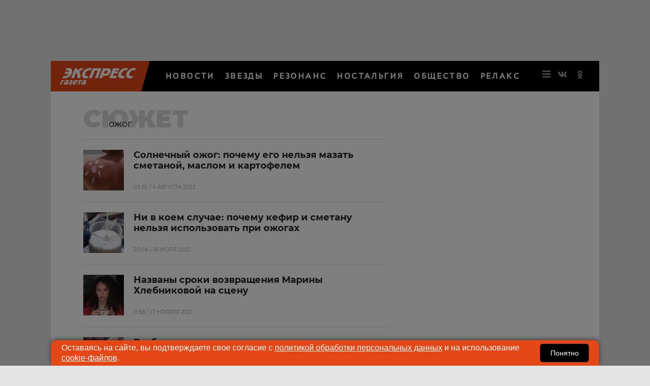

--- FILE ---
content_type: text/html; charset=UTF-8
request_url: https://www.eg.ru/tag/ojog/
body_size: 43892
content:
<!DOCTYPE html>
<html lang="ru">
<head>
        <!--script data-cfasync='false' data-mrf-script="garda" data-mrf-dt="1" data-mrf-host="bc.marfeelcache.com" src="https://bc.marfeelcache.com/statics/marfeel/gardac-sync.js"></script-->
        <meta charset="utf-8"/>
    <meta name="viewport" content="width=device-width, initial-scale=1.0"/>
    <title>Сюжет Экспресс газеты: ожог </title>

    <meta name="google-site-verification" content="pxvM5FB6ZmYcvfXN33fSoXK_HeXDaMJUanZLUNF-IHQ"/>
    <meta name="yandex-verification" content="f4f63e6be7c4e2ac"/>
    <meta property="aio_appid" content="AIO_57B5B1AA4E01D">
    <meta name="apple-mobile-web-app-capable" content="yes"/>

    <link rel="icon" href="//s1.cdn.eg.ru/upimg/icon/favicon.png" sizes="64x64" type="image/png"/>
    <link rel="apple-touch-icon" href="//s1.cdn.eg.ru/upimg/icon/apple-touch-icon.png"/>
    <link rel="apple-touch-icon" sizes="57x57" href="//s2.cdn.eg.ru/upimg/icon/apple-touch-icon-57x57.png"/>
    <link rel="apple-touch-icon" sizes="72x72" href="//s3.cdn.eg.ru/upimg/icon/apple-touch-icon-72x72.png"/>
    <link rel="apple-touch-icon" sizes="76x76" href="//s4.cdn.eg.ru/upimg/icon/apple-touch-icon-76x76.png"/>
    <link rel="apple-touch-icon" sizes="114x114" href="//s4.cdn.eg.ru/upimg/icon/apple-touch-icon-114x114.png"/>
    <link rel="apple-touch-icon" sizes="120x120" href="//s6.cdn.eg.ru/upimg/icon/apple-touch-icon-120x120.png"/>
    <link rel="apple-touch-icon" sizes="144x144" href="//s7.cdn.eg.ru/upimg/icon/apple-touch-icon-144x144.png"/>
    <link rel="apple-touch-icon" sizes="152x152" href="//s8.cdn.eg.ru/upimg/icon/apple-touch-icon-152x152.png"/>
    <link rel="apple-touch-icon" sizes="180x180" href="//s1.cdn.eg.ru/upimg/icon/apple-touch-icon-180x180.png"/>

    <link rel="preconnect" href="https://adservice.google.com/">
    <link rel="preconnect" href="https://googleads.g.doubleclick.net/">
    <link rel="preconnect" href="https://www.googletagservices.com/">
    <link rel="preconnect" href="https://tpc.googlesyndication.com/">

    <meta property="og:site_name" content="EG.RU">
    <meta name="twitter:card" content="summary_large_image">
    <meta name="twitter:site" content="@ExpressGazeta">
    <meta name="twitter:creator" content="@ExpressGazeta">
    <meta name="twitter:domain" content="eg.ru">
    <meta name="theme-color" content="#eee">
    <style>
        .main2019_footer-collection-item-title {padding-right: 12px;}

        .yadzen_title {color:#999999}

        @media screen and (max-width: 800px) {

            .znamya647148,.znamya647153,.znamya349886 {

                scale: 0.97;
            }

            advertronic-sticker {padding: 15px;}

        .yadzen_title {
            padding-left: 15px;
            padding-right: 15px;
            font-size: 0.9em;
            margin-top: -15px;
        }}

        @media screen and (min-width: 800px) {
            .article_content .znamya_all {
                margin-left: -31px; width:calc(100% + 71px) !important;
            }
        }
       
    </style>



    <!-- advertronic -->
    <link rel="preconnect" href="https://cdn.advertronic.io">
    <link rel="preload" href="https://cdn.advertronic.io/b/6c468c33-0722-4a66-bc3a-cedaa8e90847.json" as="fetch" type="application/json" crossorigin>
    <script src="https://cdn.advertronic.io/j/s.js" type="module" async></script>
    <script>
        (window.advertronic = window.advertronic || {cmd:[]}).cmd.push({
            init:{userId: '6c468c33-0722-4a66-bc3a-cedaa8e90847'}
        });
    </script>
    <!--/ advertronic -->


    
    <!--script src="//p1.ntvk1.ru/nv.js" async></script-->
    <script async src="https://widget.sparrow.ru/js/embed.js"></script>
    <!--script type="text/javascript" src="https://s3.wi-fi.ru/mtt/configs/sites/eg.js" async nocache></script-->


    <!--script src="https://dqwzhseasq.com/script.js"></script-->

    <script type="text/javascript" src="https://code.giraff.io/data/widget-v2_egru.js" async></script>


     
 
 
 
 <meta  name="description" content='ожог. ' /><link rel='canonical' href='//www.eg.ru/tag/ojog/'/><link rel="stylesheet" href="/assets/css/section.css"/><link rel="stylesheet" href="/assets/css/article2020.css"/><style> .bb {border-bottom: solid 1px #e1e1e1;} .cc30 {width: 30%;padding-top: 10px; display: inline-block; } .cc70 {font-size: 13px; width: 70%;padding-top: 10px; display: inline-block; } .aa {width: 100%;} .cc70 a {color: #73a2e1; font-weight: normal; font-size: 13px;} .hrhr {width: 100%; border-bottom: solid 1px #e1e1e1; padding-top: 0px; padding-bottom: 10px;} .textbox { max-height: 370px; position: relative; overflow: hidden; } .textbox .read-more { position: absolute; bottom: 0; left: 0; width: 100%; text-align: center; margin: 0; padding: 30px 0; background-image: linear-gradient(to bottom, transparent, white); } .readall { width: 100%; height: 46px; background-color: #aaaaaa; color: black; } </style> 
    <!--    <link rel="preload" href="/assets/fonts/JTURjIg1_i6t8kCHKm45_dJE3g3D_u50.woff2" as="font"/>-->
    <!--    <link rel="preload" href="/assets/fonts/JTUPjIg1_i6t8kCHKm459WxZYgzz-PZwnCo.woff2" as="font"/>-->
    <!--    <link rel="preload" href="/assets/fonts/JTURjIg1_i6t8kCHKm45_ZpC3g3D_u50.woff2" as="font"/>-->
    <!--    <link rel="preload" href="/assets/fonts/JTUSjIg1_i6t8kCHKm459W1hyzbi.woff2" as="font"/>-->
    <!--    <link rel="preload" href="/assets/fonts/JTURjIg1_i6t8kCHKm45_bZF3g3D_u50.woff2" as="font"/>-->
    <!--    <link rel="preload" href="/assets/fonts/JTURjIg1_i6t8kCHKm45_dJE3gnD_g.woff2" as="font"/>-->
    <!--    <link rel="preload" href="/assets/fonts/JTUPjIg1_i6t8kCHKm459WxZYgzz_PZw.woff2" as="font"/>-->
    <!--    <link rel="preload" href="/assets/fonts/JTURjIg1_i6t8kCHKm45_ZpC3gnD_g.woff2" as="font"/>-->
    <!--    <link rel="preload" href="/assets/fonts/JTURjIg1_i6t8kCHKm45_bZF3gnD_g.woff2" as="font"/>-->
    <!--    <link rel="preload" href="/assets/fonts/JTUSjIg1_i6t8kCHKm459Wlhyw.woff2" as="font"/>-->
    <!--link rel="stylesheet" href="/assets/css/article2020.css"/-->
    <style>/* cyrillic-ext */ @font-face { font-family: 'AstraSans'; src: url(/assets/css/PT-Astra-Sans_Regular.ttf); } @font-face { font-family: 'Montserrat'; font-display: swap; font-style: italic; font-weight: 300; src: local('Montserrat Light Italic'), local('Montserrat-LightItalic'), url(/assets/fonts/JTUPjIg1_i6t8kCHKm459WxZYgzz8fZwnCo.woff2) format('woff2'); unicode-range: U+0460-052F, U+1C80-1C88, U+20B4, U+2DE0-2DFF, U+A640-A69F, U+FE2E-FE2F; } /* cyrillic */ @font-face { font-family: 'Montserrat'; font-display: swap; font-style: italic; font-weight: 300; src: local('Montserrat Light Italic'), local('Montserrat-LightItalic'), url(/assets/fonts/JTUPjIg1_i6t8kCHKm459WxZYgzz-PZwnCo.woff2) format('woff2'); unicode-range: U+0400-045F, U+0490-0491, U+04B0-04B1, U+2116; } /* latin-ext */ @font-face { font-family: 'Montserrat'; font-display: swap; font-style: italic; font-weight: 300; src: local('Montserrat Light Italic'), local('Montserrat-LightItalic'), url(/assets/fonts/JTUPjIg1_i6t8kCHKm459WxZYgzz8vZwnCo.woff2) format('woff2'); unicode-range: U+0100-024F, U+0259, U+1E00-1EFF, U+2020, U+20A0-20AB, U+20AD-20CF, U+2113, U+2C60-2C7F, U+A720-A7FF; } /* latin */ @font-face { font-family: 'Montserrat'; font-display: swap; font-style: italic; font-weight: 300; src: local('Montserrat Light Italic'), local('Montserrat-LightItalic'), url(/assets/fonts/JTUPjIg1_i6t8kCHKm459WxZYgzz_PZw.woff2) format('woff2'); unicode-range: U+0000-00FF, U+0131, U+0152-0153, U+02BB-02BC, U+02C6, U+02DA, U+02DC, U+2000-206F, U+2074, U+20AC, U+2122, U+2191, U+2193, U+2212, U+2215, U+FEFF, U+FFFD; } /* cyrillic-ext */ @font-face { font-family: 'Montserrat'; font-display: swap; font-style: normal; font-weight: 400; src: local('Montserrat Regular'), local('Montserrat-Regular'), url(/assets/fonts/JTUSjIg1_i6t8kCHKm459WRhyzbi.woff2) format('woff2'); unicode-range: U+0460-052F, U+1C80-1C88, U+20B4, U+2DE0-2DFF, U+A640-A69F, U+FE2E-FE2F; } /* cyrillic */ @font-face { font-family: 'Montserrat'; font-display: swap; font-style: normal; font-weight: 400; src: local('Montserrat Regular'), local('Montserrat-Regular'), url(/assets/fonts/JTUSjIg1_i6t8kCHKm459W1hyzbi.woff2) format('woff2'); unicode-range: U+0400-045F, U+0490-0491, U+04B0-04B1, U+2116; } /* latin-ext */ @font-face { font-family: 'Montserrat'; font-display: swap; font-style: normal; font-weight: 400; src: local('Montserrat Regular'), local('Montserrat-Regular'), url(/assets/fonts/JTUSjIg1_i6t8kCHKm459Wdhyzbi.woff2) format('woff2'); unicode-range: U+0100-024F, U+0259, U+1E00-1EFF, U+2020, U+20A0-20AB, U+20AD-20CF, U+2113, U+2C60-2C7F, U+A720-A7FF; } /* latin */ @font-face { font-family: 'Montserrat'; font-display: swap; font-style: normal; font-weight: 400; src: local('Montserrat Regular'), local('Montserrat-Regular'), url(/assets/fonts/JTUSjIg1_i6t8kCHKm459Wlhyw.woff2) format('woff2'); unicode-range: U+0000-00FF, U+0131, U+0152-0153, U+02BB-02BC, U+02C6, U+02DA, U+02DC, U+2000-206F, U+2074, U+20AC, U+2122, U+2191, U+2193, U+2212, U+2215, U+FEFF, U+FFFD; } /* cyrillic-ext */ @font-face { font-family: 'Montserrat'; font-display: swap; font-style: normal; font-weight: 500; src: local('Montserrat Medium'), local('Montserrat-Medium'), url(/assets/fonts/JTURjIg1_i6t8kCHKm45_ZpC3gTD_u50.woff2) format('woff2'); unicode-range: U+0460-052F, U+1C80-1C88, U+20B4, U+2DE0-2DFF, U+A640-A69F, U+FE2E-FE2F; } /* cyrillic */ @font-face { font-family: 'Montserrat'; font-display: swap; font-style: normal; font-weight: 500; src: local('Montserrat Medium'), local('Montserrat-Medium'), url(/assets/fonts/JTURjIg1_i6t8kCHKm45_ZpC3g3D_u50.woff2) format('woff2'); unicode-range: U+0400-045F, U+0490-0491, U+04B0-04B1, U+2116; } /* latin-ext */ @font-face { font-family: 'Montserrat'; font-display: swap; font-style: normal; font-weight: 500; src: local('Montserrat Medium'), local('Montserrat-Medium'), url(/assets/fonts/JTURjIg1_i6t8kCHKm45_ZpC3gfD_u50.woff2) format('woff2'); unicode-range: U+0100-024F, U+0259, U+1E00-1EFF, U+2020, U+20A0-20AB, U+20AD-20CF, U+2113, U+2C60-2C7F, U+A720-A7FF; } /* latin */ @font-face { font-family: 'Montserrat'; font-display: swap; font-style: normal; font-weight: 500; src: local('Montserrat Medium'), local('Montserrat-Medium'), url(/assets/fonts/JTURjIg1_i6t8kCHKm45_ZpC3gnD_g.woff2) format('woff2'); unicode-range: U+0000-00FF, U+0131, U+0152-0153, U+02BB-02BC, U+02C6, U+02DA, U+02DC, U+2000-206F, U+2074, U+20AC, U+2122, U+2191, U+2193, U+2212, U+2215, U+FEFF, U+FFFD; } /* cyrillic-ext */ @font-face { font-family: 'Montserrat'; font-display: swap; font-style: normal; font-weight: 600; src: local('Montserrat SemiBold'), local('Montserrat-SemiBold'), url(/assets/fonts/JTURjIg1_i6t8kCHKm45_bZF3gTD_u50.woff2) format('woff2'); unicode-range: U+0460-052F, U+1C80-1C88, U+20B4, U+2DE0-2DFF, U+A640-A69F, U+FE2E-FE2F; } /* cyrillic */ @font-face { font-family: 'Montserrat'; font-display: swap; font-style: normal; font-weight: 600; src: local('Montserrat SemiBold'), local('Montserrat-SemiBold'), url(/assets/fonts/JTURjIg1_i6t8kCHKm45_bZF3g3D_u50.woff2) format('woff2'); unicode-range: U+0400-045F, U+0490-0491, U+04B0-04B1, U+2116; } /* latin-ext */ @font-face { font-family: 'Montserrat'; font-display: swap; font-style: normal; font-weight: 600; src: local('Montserrat SemiBold'), local('Montserrat-SemiBold'), url(/assets/fonts/JTURjIg1_i6t8kCHKm45_bZF3gfD_u50.woff2) format('woff2'); unicode-range: U+0100-024F, U+0259, U+1E00-1EFF, U+2020, U+20A0-20AB, U+20AD-20CF, U+2113, U+2C60-2C7F, U+A720-A7FF; } /* latin */ @font-face { font-family: 'Montserrat'; font-display: swap; font-style: normal; font-weight: 600; src: local('Montserrat SemiBold'), local('Montserrat-SemiBold'), url(/assets/fonts/JTURjIg1_i6t8kCHKm45_bZF3gnD_g.woff2) format('woff2'); unicode-range: U+0000-00FF, U+0131, U+0152-0153, U+02BB-02BC, U+02C6, U+02DA, U+02DC, U+2000-206F, U+2074, U+20AC, U+2122, U+2191, U+2193, U+2212, U+2215, U+FEFF, U+FFFD; } /* cyrillic-ext */ @font-face { font-family: 'Montserrat'; font-display: swap; font-style: normal; font-weight: 700; src: local('Montserrat Bold'), local('Montserrat-Bold'), url(/assets/fonts/JTURjIg1_i6t8kCHKm45_dJE3gTD_u50.woff2) format('woff2'); unicode-range: U+0460-052F, U+1C80-1C88, U+20B4, U+2DE0-2DFF, U+A640-A69F, U+FE2E-FE2F; } /* cyrillic */ @font-face { font-family: 'Montserrat'; font-display: swap; font-style: normal; font-weight: 700; src: local('Montserrat Bold'), local('Montserrat-Bold'), url(/assets/fonts/JTURjIg1_i6t8kCHKm45_dJE3g3D_u50.woff2) format('woff2'); unicode-range: U+0400-045F, U+0490-0491, U+04B0-04B1, U+2116; } /* latin-ext */ @font-face { font-family: 'Montserrat'; font-display: swap; font-style: normal; font-weight: 700; src: local('Montserrat Bold'), local('Montserrat-Bold'), url(/assets/fonts/JTURjIg1_i6t8kCHKm45_dJE3gfD_u50.woff2) format('woff2'); unicode-range: U+0100-024F, U+0259, U+1E00-1EFF, U+2020, U+20A0-20AB, U+20AD-20CF, U+2113, U+2C60-2C7F, U+A720-A7FF; } /* latin */ @font-face { font-family: 'Montserrat'; font-display: swap; font-style: normal; font-weight: 700; src: local('Montserrat Bold'), local('Montserrat-Bold'), url(/assets/fonts/JTURjIg1_i6t8kCHKm45_dJE3gnD_g.woff2) format('woff2'); unicode-range: U+0000-00FF, U+0131, U+0152-0153, U+02BB-02BC, U+02C6, U+02DA, U+02DC, U+2000-206F, U+2074, U+20AC, U+2122, U+2191, U+2193, U+2212, U+2215, U+FEFF, U+FFFD; } /* cyrillic-ext */ @font-face { font-family: 'Montserrat'; font-display: swap; font-style: normal; font-weight: 800; src: local('Montserrat ExtraBold'), local('Montserrat-ExtraBold'), url(/assets/fonts/JTURjIg1_i6t8kCHKm45_c5H3gTD_u50.woff2) format('woff2'); unicode-range: U+0460-052F, U+1C80-1C88, U+20B4, U+2DE0-2DFF, U+A640-A69F, U+FE2E-FE2F; } /* cyrillic */ @font-face { font-family: 'Montserrat'; font-display: swap; font-style: normal; font-weight: 800; src: local('Montserrat ExtraBold'), local('Montserrat-ExtraBold'), url(/assets/fonts/JTURjIg1_i6t8kCHKm45_c5H3g3D_u50.woff2) format('woff2'); unicode-range: U+0400-045F, U+0490-0491, U+04B0-04B1, U+2116; } @font-face { font-family: 'Montserrat'; font-display: swap; font-style: normal; font-weight: 800; src: local('Montserrat ExtraBold'), local('Montserrat-ExtraBold'), url(/assets/fonts/JTURjIg1_i6t8kCHKm45_c5H3gfD_u50.woff2) format('woff2'); unicode-range: U+0100-024F, U+0259, U+1E00-1EFF, U+2020, U+20A0-20AB, U+20AD-20CF, U+2113, U+2C60-2C7F, U+A720-A7FF; } /* latin */ @font-face { font-family: 'Montserrat'; font-display: swap; font-style: normal; font-weight: 800; src: local('Montserrat ExtraBold'), local('Montserrat-ExtraBold'), url(/assets/fonts/JTURjIg1_i6t8kCHKm45_c5H3gnD_g.woff2) format('woff2'); unicode-range: U+0000-00FF, U+0131, U+0152-0153, U+02BB-02BC, U+02C6, U+02DA, U+02DC, U+2000-206F, U+2074, U+20AC, U+2122, U+2191, U+2193, U+2212, U+2215, U+FEFF, U+FFFD; } /* cyrillic-ext */ @font-face { font-family: 'Montserrat'; font-display: swap; font-style: normal; font-weight: 900; src: local('Montserrat Black'), local('Montserrat-Black'), url(/assets/fonts/JTURjIg1_i6t8kCHKm45_epG3gTD_u50.woff2) format('woff2'); unicode-range: U+0460-052F, U+1C80-1C88, U+20B4, U+2DE0-2DFF, U+A640-A69F, U+FE2E-FE2F; } /* cyrillic */ @font-face { font-family: 'Montserrat'; font-display: swap; font-style: normal; font-weight: 900; src: local('Montserrat Black'), local('Montserrat-Black'), url(/assets/fonts/JTURjIg1_i6t8kCHKm45_epG3g3D_u50.woff2) format('woff2'); unicode-range: U+0400-045F, U+0490-0491, U+04B0-04B1, U+2116; } /* latin-ext */ @font-face { font-family: 'Montserrat'; font-display: swap; font-style: normal; font-weight: 900; src: local('Montserrat Black'), local('Montserrat-Black'), url(/assets/fonts/JTURjIg1_i6t8kCHKm45_epG3gfD_u50.woff2) format('woff2'); unicode-range: U+0100-024F, U+0259, U+1E00-1EFF, U+2020, U+20A0-20AB, U+20AD-20CF, U+2113, U+2C60-2C7F, U+A720-A7FF; } /* latin */ @font-face { font-family: 'Montserrat'; font-display: swap; font-style: normal; font-weight: 900; src: local('Montserrat Black'), local('Montserrat-Black'), url(/assets/fonts/JTURjIg1_i6t8kCHKm45_epG3gnD_g.woff2) format('woff2'); unicode-range: U+0000-00FF, U+0131, U+0152-0153, U+02BB-02BC, U+02C6, U+02DA, U+02DC, U+2000-206F, U+2074, U+20AC, U+2122, U+2191, U+2193, U+2212, U+2215, U+FEFF, U+FFFD; } .fb_iframe_widget { padding-bottom: 40px !important; } hr { border: none; height: 1px; /* Set the hr color */ color: #e1e1e1; /* old IE */ background-color: #e1e1e1; /* Modern Browsers */ } .mobile-menu_inner { display: none; } .post-article_to-top { display: block; position: fixed; right: 25px; bottom: 60px; height: 40px; width: 40px; background-color: rgba(0, 0, 0, 0.7); border-radius: 4px; color: #fff; font-size: 20px; line-height: 40px; text-align: center; text-decoration: none; z-index: 200; } #header { display: none; } #header.active { display: block; } .article_title, .article_content h1 { font-size: 32px; line-height: 38px; } .widgeteg { clear: both; } .widgeteg { width: 300px; } @media (max-width: 600px) { .widgeteg { width: 100%; } } .widgeteg_right { margin-top: 8px; margin-left: 20px; margin-right: -30px; margin-bottom: 20px; padding: 13px; float: right; border-top: 1px solid #e1e1e1; border-bottom: 1px solid #e1e1e1; } .widgeteg_left { margin-top: 8px; margin-right: 20px; margin-left: -30px; margin-bottom: 20px; padding: 13px; float: left; border-top: 1px solid #e1e1e1; border-bottom: 1px solid #e1e1e1; } .widgeteg_more { margin-top: 0px; font-size: 10px; padding-bottom: 7px; text-transform: uppercase; color: #222222; font-weight: 500; font-family: "Montserrat", "Tahoma", san-serif; } .widgeteg_link { line-height: 17px; display: block; margin-top: -5px; font-size: 14px; padding-bottom: 7px; color: #ed1c24; font-weight: 600; font-family: "Montserrat", "Tahoma", san-serif; text-decoration: none; } .widgeteg_link:hover { text-decoration: underline; } span.widgeteg_link:hover { text-decoration: none; } .widgeteg_lead { line-height: 16px; margin-top: 7px; font-size: 12px; padding-bottom: 2px; color: #222222; font-weight: 400; font-family: "Montserrat", "Tahoma", san-serif; text-decoration: none; } .sr-only { position: absolute; width: 1px; height: 1px; padding: 0; margin: -1px; overflow: hidden; clip: rect(0, 0, 0, 0); border: 0 } .sr-only-focusable:active, .sr-only-focusable:focus { position: static; width: auto; height: auto; margin: 0; overflow: visible; clip: auto } html, body { height: 100% } *, *:before, *:after { -webkit-box-sizing: border-box; -moz-box-sizing: border-box; box-sizing: border-box } html, body { font-size: 100% } body { background: #fff; color: #222; cursor: auto; font-family: "Helvetica Neue", Helvetica, Montserrat, Arial,  san-serif; font-style: normal; font-weight: normal; line-height: 1.5; margin: 0; padding: 0; position: relative } a:hover { cursor: pointer } img { max-width: 100%; height: auto } .left { float: left !important } .right { float: right !important } .clearfix:before, .clearfix:after { content: " "; display: table } .clearfix:after { clear: both } .hide { display: none } .invisible { visibility: hidden } .antialiased { -webkit-font-smoothing: antialiased; -moz-osx-font-smoothing: grayscale } img { display: inline-block; vertical-align: middle } textarea { height: auto; min-height: 50px } select { width: 100% } .row { margin: 0 auto; max-width: 67.5rem; width: 100% } .row:before, .row:after { content: " "; display: table; height: 0px; } .row:after { clear: both } .row.collapse > .column, .row.collapse > .columns { padding-left: 0; padding-right: 0 } .row.collapse .row { margin-left: 0; margin-right: 0 } .row .row { margin: 0 -0.9375rem; max-width: none; width: auto } .row .row:before, .row .row:after { content: " "; display: table } .row .row:after { clear: both } .row .row.collapse { margin: 0; max-width: none; width: auto } .row .row.collapse:before, .row .row.collapse:after { content: " "; display: table } .row .row.collapse:after { clear: both } .column, .columns { padding-left: 0.9375rem; padding-right: 0.9375rem; width: 100%; float: left } .column + .column:last-child, .columns + .column:last-child, .column + .columns:last-child, .columns + .columns:last-child { float: right } .column + .column.end, .columns + .column.end, .column + .columns.end, .columns + .columns.end { float: left } @media only screen { .column, .columns { position: relative; padding-left: 0.9375rem; padding-right: 0.9375rem; float: left } .column.small-centered, .columns.small-centered { margin-left: auto; margin-right: auto; float: none } .column.small-uncentered, .columns.small-uncentered { float: left; margin-left: 0; margin-right: 0 } .column.small-centered:last-child, .columns.small-centered:last-child { float: none } .column.small-uncentered:last-child, .columns.small-uncentered:last-child { float: left } .column.small-uncentered.opposite, .columns.small-uncentered.opposite { float: right } .row.small-collapse > .column, .row.small-collapse > .columns { padding-left: 0; padding-right: 0 } .row.small-collapse .row { margin-left: 0; margin-right: 0 } .row.small-uncollapse > .column, .row.small-uncollapse > .columns { padding-left: 0.9375rem; padding-right: 0.9375rem; float: left } .small-1 { width: 8.33333% } .small-2 { width: 16.66667% } .small-3 { width: 25% } .small-4 { width: 33.33333% } .small-5 { width: 41.66667% } .small-6 { width: 50% } .small-7 { width: 58.33333% } .small-8 { width: 66.66667% } .small-9 { width: 75% } .small-10 { width: 83.33333% } .small-11 { width: 91.66667% } .small-12 { width: 100% } } @media only screen and (min-width: 30.0625em) { .column, .columns { position: relative; padding-left: 0.9375rem; padding-right: 0.9375rem; float: left } .medium-1 { width: 8.33333% } .medium-2 { width: 16.66667% } .medium-3 { width: 25% } .medium-4 { width: 33.33333% } .medium-5 { width: 41.66667% } .medium-6 { width: 50% } .medium-7 { width: 58.33333% } .medium-8 { width: 66.66667% } .medium-9 { width: 75% } .medium-10 { width: 83.33333% } .medium-11 { width: 91.66667% } .medium-12 { width: 100% } .medium-reset-order { float: left; left: auto; margin-left: 0; margin-right: 0; right: auto } .column.medium-centered, .columns.medium-centered { margin-left: auto; margin-right: auto; float: none } .column.medium-uncentered, .columns.medium-uncentered { float: left; margin-left: 0; margin-right: 0 } .column.medium-centered:last-child, .columns.medium-centered:last-child { float: none } .column.medium-uncentered:last-child, .columns.medium-uncentered:last-child { float: left } .column.medium-uncentered.opposite, .columns.medium-uncentered.opposite { float: right } .row.medium-collapse > .column, .row.medium-collapse > .columns { padding-left: 0; padding-right: 0 } .row.medium-collapse .row { margin-left: 0; margin-right: 0 } .row.medium-uncollapse > .column, .row.medium-uncollapse > .columns { padding-left: 0.9375rem; padding-right: 0.9375rem; float: left } } @media only screen and (min-width: 51.3125em) { .column, .columns { position: relative; padding-left: 0.9375rem; padding-right: 0.9375rem; float: left } .large-1 { width: 8.33333% } .large-2 { width: 16.66667% } .large-3 { width: 25% } .large-4 { width: 33.33333% } .large-5 { width: 41.66667% } .large-6 { width: 50% } .large-7 { width: 58.33333% } .large-8 { width: 66.66667% } .large-9 { width: 75% } .large-10 { width: 83.33333% } .large-11 { width: 91.66667% } .large-12 { width: 100% } .large-reset-order { float: left; left: auto; margin-left: 0; margin-right: 0; right: auto } .column.large-centered, .columns.large-centered { margin-left: auto; margin-right: auto; float: none } .column.large-uncentered, .columns.large-uncentered { float: left; margin-left: 0; margin-right: 0 } .column.large-centered:last-child, .columns.large-centered:last-child { float: none } .column.large-uncentered:last-child, .columns.large-uncentered:last-child { float: left } .column.large-uncentered.opposite, .columns.large-uncentered.opposite { float: right } .row.large-collapse > .column, .row.large-collapse > .columns { padding-left: 0; padding-right: 0 } .row.large-collapse .row { margin-left: 0; margin-right: 0 } .row.large-uncollapse > .column, .row.large-uncollapse > .columns { padding-left: 0.9375rem; padding-right: 0.9375rem; float: left } } @media only screen and (min-width: 56.3125em) { .column, .columns { position: relative; padding-left: 0.9375rem; padding-right: 0.9375rem; float: left } .xlarge-1 { width: 8.33333% } .xlarge-2 { width: 16.66667% } .xlarge-3 { width: 25% } .xlarge-4 { width: 33.33333% } .xlarge-5 { width: 41.66667% } .xlarge-6 { width: 50% } .xlarge-7 { width: 58.33333% } .xlarge-8 { width: 66.66667% } .xlarge-9 { width: 75% } .xlarge-10 { width: 83.33333% } .xlarge-11 { width: 91.66667% } .xlarge-12 { width: 100% } .column.xlarge-centered, .columns.xlarge-centered { margin-left: auto; margin-right: auto; float: none } .column.xlarge-uncentered, .columns.xlarge-uncentered { float: left; margin-left: 0; margin-right: 0 } .column.xlarge-centered:last-child, .columns.xlarge-centered:last-child { float: none } .column.xlarge-uncentered:last-child, .columns.xlarge-uncentered:last-child { float: left } .column.xlarge-uncentered.opposite, .columns.xlarge-uncentered.opposite { float: right } .row.xlarge-collapse > .column, .row.xlarge-collapse > .columns { padding-left: 0; padding-right: 0 } .row.xlarge-collapse .row { margin-left: 0; margin-right: 0 } .row.xlarge-uncollapse > .column, .row.xlarge-uncollapse > .columns { padding-left: 0.9375rem; padding-right: 0.9375rem; float: left } } @media only screen and (min-width: 67.5625em) { .column, .columns { position: relative; padding-left: 0.9375rem; padding-right: 0.9375rem; float: left } .xxlarge-1 { width: 8.33333% } .xxlarge-2 { width: 16.66667% } .xxlarge-3 { width: 25% } .xxlarge-4 { width: 33.33333% } .xxlarge-5 { width: 41.66667% } .xxlarge-6 { width: 50% } .xxlarge-7 { width: 58.33333% } .xxlarge-8 { width: 66.66667% } .xxlarge-9 { width: 75% } .xxlarge-10 { width: 83.33333% } .xxlarge-11 { width: 91.66667% } .xxlarge-12 { width: 100% } .column.xxlarge-centered, .columns.xxlarge-centered { margin-left: auto; margin-right: auto; float: none } .column.xxlarge-uncentered, .columns.xxlarge-uncentered { float: left; margin-left: 0; margin-right: 0 } .column.xxlarge-centered:last-child, .columns.xxlarge-centered:last-child { float: none } .column.xxlarge-uncentered:last-child, .columns.xxlarge-uncentered:last-child { float: left } .column.xxlarge-uncentered.opposite, .columns.xxlarge-uncentered.opposite { float: right } .row.xxlarge-collapse > .column, .row.xxlarge-collapse > .columns { padding-left: 0; padding-right: 0 } .row.xxlarge-collapse .row { margin-left: 0; margin-right: 0 } .row.xxlarge-uncollapse > .column, .row.xxlarge-uncollapse > .columns { padding-left: 0.9375rem; padding-right: 0.9375rem; float: left } } @media only screen { .show-for-small-only, .show-for-small-up, .show-for-small, .show-for-small-down, .hide-for-medium-only, .hide-for-medium-up, .hide-for-medium, .show-for-medium-down, .hide-for-large-only, .hide-for-large-up, .hide-for-large, .show-for-large-down, .hide-for-xlarge-only, .hide-for-xlarge-up, .hide-for-xlarge, .show-for-xlarge-down, .hide-for-xxlarge-only, .hide-for-xxlarge-up, .hide-for-xxlarge, .show-for-xxlarge-down { display: inherit !important } .hide-for-small-only, .hide-for-small-up, .hide-for-small, .hide-for-small-down, .show-for-medium-only, .show-for-medium-up, .show-for-medium, .hide-for-medium-down, .show-for-large-only, .show-for-large-up, .show-for-large, .hide-for-large-down, .show-for-xlarge-only, .show-for-xlarge-up, .show-for-xlarge, .hide-for-xlarge-down, .show-for-xxlarge-only, .show-for-xxlarge-up, .show-for-xxlarge, .hide-for-xxlarge-down { display: none !important } .visible-for-small-only, .visible-for-small-up, .visible-for-small, .visible-for-small-down, .hidden-for-medium-only, .hidden-for-medium-up, .hidden-for-medium, .visible-for-medium-down, .hidden-for-large-only, .hidden-for-large-up, .hidden-for-large, .visible-for-large-down, .hidden-for-xlarge-only, .hidden-for-xlarge-up, .hidden-for-xlarge, .visible-for-xlarge-down, .hidden-for-xxlarge-only, .hidden-for-xxlarge-up, .hidden-for-xxlarge, .visible-for-xxlarge-down { position: static !important; height: auto; width: auto; overflow: visible; clip: auto } .hidden-for-small-only, .hidden-for-small-up, .hidden-for-small, .hidden-for-small-down, .visible-for-medium-only, .visible-for-medium-up, .visible-for-medium, .hidden-for-medium-down, .visible-for-large-only, .visible-for-large-up, .visible-for-large, .hidden-for-large-down, .visible-for-xlarge-only, .visible-for-xlarge-up, .visible-for-xlarge, .hidden-for-xlarge-down, .visible-for-xxlarge-only, .visible-for-xxlarge-up, .visible-for-xxlarge, .hidden-for-xxlarge-down { clip: rect(1px, 1px, 1px, 1px); height: 1px; overflow: hidden; position: absolute !important; width: 1px } } @media only screen and (min-width: 30.0625em) { .hide-for-small-only, .show-for-small-up, .hide-for-small, .hide-for-small-down, .show-for-medium-only, .show-for-medium-up, .show-for-medium, .show-for-medium-down, .hide-for-large-only, .hide-for-large-up, .hide-for-large, .show-for-large-down, .hide-for-xlarge-only, .hide-for-xlarge-up, .hide-for-xlarge, .show-for-xlarge-down, .hide-for-xxlarge-only, .hide-for-xxlarge-up, .hide-for-xxlarge, .show-for-xxlarge-down { display: inherit !important } .show-for-small-only, .hide-for-small-up, .show-for-small, .show-for-small-down, .hide-for-medium-only, .hide-for-medium-up, .hide-for-medium, .hide-for-medium-down, .show-for-large-only, .show-for-large-up, .show-for-large, .hide-for-large-down, .show-for-xlarge-only, .show-for-xlarge-up, .show-for-xlarge, .hide-for-xlarge-down, .show-for-xxlarge-only, .show-for-xxlarge-up, .show-for-xxlarge, .hide-for-xxlarge-down { display: none !important } .hidden-for-small-only, .visible-for-small-up, .hidden-for-small, .hidden-for-small-down, .visible-for-medium-only, .visible-for-medium-up, .visible-for-medium, .visible-for-medium-down, .hidden-for-large-only, .hidden-for-large-up, .hidden-for-large, .visible-for-large-down, .hidden-for-xlarge-only, .hidden-for-xlarge-up, .hidden-for-xlarge, .visible-for-xlarge-down, .hidden-for-xxlarge-only, .hidden-for-xxlarge-up, .hidden-for-xxlarge, .visible-for-xxlarge-down { position: static !important; height: auto; width: auto; overflow: visible; clip: auto } .visible-for-small-only, .hidden-for-small-up, .visible-for-small, .visible-for-small-down, .hidden-for-medium-only, .hidden-for-medium-up, .hidden-for-medium, .hidden-for-medium-down, .visible-for-large-only, .visible-for-large-up, .visible-for-large, .hidden-for-large-down, .visible-for-xlarge-only, .visible-for-xlarge-up, .visible-for-xlarge, .hidden-for-xlarge-down, .visible-for-xxlarge-only, .visible-for-xxlarge-up, .visible-for-xxlarge, .hidden-for-xxlarge-down { clip: rect(1px, 1px, 1px, 1px); height: 1px; overflow: hidden; position: absolute !important; width: 1px } } @media only screen and (min-width: 51.3125em) { .hide-for-small-only, .show-for-small-up, .hide-for-small, .hide-for-small-down, .hide-for-medium-only, .show-for-medium-up, .hide-for-medium, .hide-for-medium-down, .show-for-large-only, .show-for-large-up, .show-for-large, .show-for-large-down, .hide-for-xlarge-only, .hide-for-xlarge-up, .hide-for-xlarge, .show-for-xlarge-down, .hide-for-xxlarge-only, .hide-for-xxlarge-up, .hide-for-xxlarge, .show-for-xxlarge-down { display: inherit !important } .show-for-small-only, .hide-for-small-up, .show-for-small, .show-for-small-down, .show-for-medium-only, .hide-for-medium-up, .show-for-medium, .show-for-medium-down, .hide-for-large-only, .hide-for-large-up, .hide-for-large, .hide-for-large-down, .show-for-xlarge-only, .show-for-xlarge-up, .show-for-xlarge, .hide-for-xlarge-down, .show-for-xxlarge-only, .show-for-xxlarge-up, .show-for-xxlarge, .hide-for-xxlarge-down { display: none !important } .hidden-for-small-only, .visible-for-small-up, .hidden-for-small, .hidden-for-small-down, .hidden-for-medium-only, .visible-for-medium-up, .hidden-for-medium, .hidden-for-medium-down, .visible-for-large-only, .visible-for-large-up, .visible-for-large, .visible-for-large-down, .hidden-for-xlarge-only, .hidden-for-xlarge-up, .hidden-for-xlarge, .visible-for-xlarge-down, .hidden-for-xxlarge-only, .hidden-for-xxlarge-up, .hidden-for-xxlarge, .visible-for-xxlarge-down { position: static !important; height: auto; width: auto; overflow: visible; clip: auto } .visible-for-small-only, .hidden-for-small-up, .visible-for-small, .visible-for-small-down, .visible-for-medium-only, .hidden-for-medium-up, .visible-for-medium, .visible-for-medium-down, .hidden-for-large-only, .hidden-for-large-up, .hidden-for-large, .hidden-for-large-down, .visible-for-xlarge-only, .visible-for-xlarge-up, .visible-for-xlarge, .hidden-for-xlarge-down, .visible-for-xxlarge-only, .visible-for-xxlarge-up, .visible-for-xxlarge, .hidden-for-xxlarge-down { clip: rect(1px, 1px, 1px, 1px); height: 1px; overflow: hidden; position: absolute !important; width: 1px } } @media only screen and (min-width: 56.3125em) { .hide-for-small-only, .show-for-small-up, .hide-for-small, .hide-for-small-down, .hide-for-medium-only, .show-for-medium-up, .hide-for-medium, .hide-for-medium-down, .hide-for-large-only, .show-for-large-up, .hide-for-large, .hide-for-large-down, .show-for-xlarge-only, .show-for-xlarge-up, .show-for-xlarge, .show-for-xlarge-down, .hide-for-xxlarge-only, .hide-for-xxlarge-up, .hide-for-xxlarge, .show-for-xxlarge-down { display: inherit !important } .show-for-small-only, .hide-for-small-up, .show-for-small, .show-for-small-down, .show-for-medium-only, .hide-for-medium-up, .show-for-medium, .show-for-medium-down, .show-for-large-only, .hide-for-large-up, .show-for-large, .show-for-large-down, .hide-for-xlarge-only, .hide-for-xlarge-up, .hide-for-xlarge, .hide-for-xlarge-down, .show-for-xxlarge-only, .show-for-xxlarge-up, .show-for-xxlarge, .hide-for-xxlarge-down { display: none !important } .hidden-for-small-only, .visible-for-small-up, .hidden-for-small, .hidden-for-small-down, .hidden-for-medium-only, .visible-for-medium-up, .hidden-for-medium, .hidden-for-medium-down, .hidden-for-large-only, .visible-for-large-up, .hidden-for-large, .hidden-for-large-down, .visible-for-xlarge-only, .visible-for-xlarge-up, .visible-for-xlarge, .visible-for-xlarge-down, .hidden-for-xxlarge-only, .hidden-for-xxlarge-up, .hidden-for-xxlarge, .visible-for-xxlarge-down { position: static !important; height: auto; width: auto; overflow: visible; clip: auto } .visible-for-small-only, .hidden-for-small-up, .visible-for-small, .visible-for-small-down, .visible-for-medium-only, .hidden-for-medium-up, .visible-for-medium, .visible-for-medium-down, .visible-for-large-only, .hidden-for-large-up, .visible-for-large, .visible-for-large-down, .hidden-for-xlarge-only, .hidden-for-xlarge-up, .hidden-for-xlarge, .hidden-for-xlarge-down, .visible-for-xxlarge-only, .visible-for-xxlarge-up, .visible-for-xxlarge, .hidden-for-xxlarge-down { clip: rect(1px, 1px, 1px, 1px); height: 1px; overflow: hidden; position: absolute !important; width: 1px } } @media only screen and (min-width: 67.5625em) { .hide-for-small-only, .show-for-small-up, .hide-for-small, .hide-for-small-down, .hide-for-medium-only, .show-for-medium-up, .hide-for-medium, .hide-for-medium-down, .hide-for-large-only, .show-for-large-up, .hide-for-large, .hide-for-large-down, .hide-for-xlarge-only, .show-for-xlarge-up, .hide-for-xlarge, .hide-for-xlarge-down, .show-for-xxlarge-only, .show-for-xxlarge-up, .show-for-xxlarge, .show-for-xxlarge-down { display: inherit !important } .show-for-small-only, .hide-for-small-up, .show-for-small, .show-for-small-down, .show-for-medium-only, .hide-for-medium-up, .show-for-medium, .show-for-medium-down, .show-for-large-only, .hide-for-large-up, .show-for-large, .show-for-large-down, .show-for-xlarge-only, .hide-for-xlarge-up, .show-for-xlarge, .show-for-xlarge-down, .hide-for-xxlarge-only, .hide-for-xxlarge-up, .hide-for-xxlarge, .hide-for-xxlarge-down { display: none !important } .hidden-for-small-only, .visible-for-small-up, .hidden-for-small, .hidden-for-small-down, .hidden-for-medium-only, .visible-for-medium-up, .hidden-for-medium, .hidden-for-medium-down, .hidden-for-large-only, .visible-for-large-up, .hidden-for-large, .hidden-for-large-down, .hidden-for-xlarge-only, .visible-for-xlarge-up, .hidden-for-xlarge, .hidden-for-xlarge-down, .visible-for-xxlarge-only, .visible-for-xxlarge-up, .visible-for-xxlarge, .visible-for-xxlarge-down { position: static !important; height: auto; width: auto; overflow: visible; clip: auto } .visible-for-small-only, .hidden-for-small-up, .visible-for-small, .visible-for-small-down, .visible-for-medium-only, .hidden-for-medium-up, .visible-for-medium, .visible-for-medium-down, .visible-for-large-only, .hidden-for-large-up, .visible-for-large, .visible-for-large-down, .visible-for-xlarge-only, .hidden-for-xlarge-up, .visible-for-xlarge, .visible-for-xlarge-down, .hidden-for-xxlarge-only, .hidden-for-xxlarge-up, .hidden-for-xxlarge, .hidden-for-xxlarge-down { clip: rect(1px, 1px, 1px, 1px); height: 1px; overflow: hidden; position: absolute !important; width: 1px } } .show-for-landscape, .hide-for-portrait { display: inherit !important } .hide-for-landscape, .show-for-portrait { display: none !important } table.hide-for-landscape, table.show-for-portrait { display: table !important } thead.hide-for-landscape, thead.show-for-portrait { display: table-header-group !important } tbody.hide-for-landscape, tbody.show-for-portrait { display: table-row-group !important } tr.hide-for-landscape, tr.show-for-portrait { display: table-row !important } td.hide-for-landscape, td.show-for-portrait, th.hide-for-landscape, th.show-for-portrait { display: table-cell !important } @media only screen and (orientation: landscape) { .show-for-landscape, .hide-for-portrait { display: inherit !important } .hide-for-landscape, .show-for-portrait { display: none !important } table.show-for-landscape, table.hide-for-portrait { display: table !important } thead.show-for-landscape, thead.hide-for-portrait { display: table-header-group !important } tbody.show-for-landscape, tbody.hide-for-portrait { display: table-row-group !important } tr.show-for-landscape, tr.hide-for-portrait { display: table-row !important } td.show-for-landscape, td.hide-for-portrait, th.show-for-landscape, th.hide-for-portrait { display: table-cell !important } } @media only screen and (orientation: portrait) { .show-for-portrait, .hide-for-landscape { display: inherit !important } .hide-for-portrait, .show-for-landscape { display: none !important } } .show-for-touch { display: none !important } .hide-for-touch { display: inherit !important } .touch .show-for-touch { display: inherit !important } .touch .hide-for-touch { display: none !important } table.hide-for-touch { display: table !important } .touch table.show-for-touch { display: table !important } thead.hide-for-touch { display: table-header-group !important } .touch thead.show-for-touch { display: table-header-group !important } tbody.hide-for-touch { display: table-row-group !important } .touch tbody.show-for-touch { display: table-row-group !important } tr.hide-for-touch { display: table-row !important } .touch tr.show-for-touch { display: table-row !important } td.hide-for-touch { display: table-cell !important } .touch td.show-for-touch { display: table-cell !important } th.hide-for-touch { display: table-cell !important } .touch th.show-for-touch { display: table-cell !important } .show-for-sr { clip: rect(1px, 1px, 1px, 1px); height: 1px; overflow: hidden; position: absolute !important; width: 1px } .show-on-focus { clip: rect(1px, 1px, 1px, 1px); height: 1px; overflow: hidden; position: absolute !important; width: 1px } .show-on-focus:focus, .show-on-focus:active { position: static !important; height: auto; width: auto; overflow: visible; clip: auto } .print-only, .show-for-print { display: none !important } @media print { .print-only, .show-for-print { display: block !important } .hide-on-print, .hide-for-print { display: none !important } table.show-for-print { display: table !important } thead.show-for-print { display: table-header-group !important } tbody.show-for-print { display: table-row-group !important } tr.show-for-print { display: table-row !important } td.show-for-print { display: table-cell !important } th.show-for-print { display: table-cell !important } } html, body, div, span, applet, object, iframe, h1, h2, h3, h4, h5, h6, p, blockquote, pre, a, abbr, acronym, address, big, cite, code, del, dfn, em, img, ins, kbd, q, s, samp, small, strike, strong, sub, sup, tt, var, b, u, i, center, dl, dt, dd, ol, ul, li, fieldset, form, label, legend, table, caption, tbody, tfoot, thead, tr, th, td, article, aside, canvas, details, embed, figure, figcaption, footer, header, hgroup, menu, nav, output, ruby, section, summary, time, mark, audio, video { margin: 0; padding: 0; border: 0; -webkit-box-sizing: border-box; -moz-box-sizing: border-box; box-sizing: border-box } article, aside, details, figcaption, figure, footer, header, hgroup, menu, nav, section { display: block } html { font-size: 16px } body { background: #e4e4e4; color: #333; font-family: "Montserrat", "Tahoma", san-serif; line-height: 1.3 } a { color: inherit } .site-wrapper { overflow: hidden } .page-wrapper { margin: auto; max-width: 1080px; background: #fff } .text-centered { text-align: center } h1 a, h2 a, h3 a { text-decoration: none } .eg-bn { margin-bottom: 20px } .fixed-me-parent { clear: both } .end-of-post { height: 0px; clear: both } .page-title { margin-bottom: 25px; font-size: 25px } .page-header { position: relative; margin-bottom: 25px; height: 82px; /* border-bottom: 1px solid #dadada;*/ } .page-header_wrapper { height: 95px; padding-top: 15px; } .page-header_logo { display: block; position: absolute; left: 6px; top: 10px; height: 51px; width: 160px; background: url("/assets/css/express-gazeta.svg"); background-size: contain; background-repeat: no-repeat; text-indent: -999px; overflow: hidden } .page-header_search { display: block; position: absolute; top: 5px; right: 15px; height: 60px; width: 60px } .page-header_search-body { display: none; position: absolute; top: 10px; right: 60px; height: 40px; width: 465px; background: #F5F5F5 } .page-header_search-body .fa { float: right; height: 40px; width: 50px; color: #b2b2b2; font-size: 20px; line-height: 35px; text-align: center } .page-header_search-text { display: block; float: left; padding-left: 20px; height: 40px; width: 415px; background: #F5F5F5; border: none } .page-header_search-btn { position: absolute; top: 0; right: 0; height: 60px; width: 60px; font-size: 22px; line-height: 55px; text-align: center } .page-header_search-btn .fa { cursor: pointer } .page-header_search-btn .fa-times { display: none } .page-header_search-btn.active .fa-search { display: none } .page-header_search-btn.active .fa-times { display: inline-block } .page-header_bottom { margin-bottom: 30px } .page-header_currency { float: left; margin-left: 12px; padding: 5px 0; height: 40px; color: #484848; font-family: "Montserrat",  san-serif; font-size: 19px; font-weight: bold; line-height: 30px } .page-header_currency:first-child { margin-left: 40px; } .page-header_currency .fa-eur, .page-header_currency .fa-usd { color: #b0b0b0; font-size: 19px; line-height: 28px; text-align: center } .page-header_currency .fa-angle-up, .page-header_currency .fa-angle-down { margin-left: 5px } .page-header_currency .fa-angle-down { color: #ed1c24 } .page-header_currency .fa-angle-up { color: #44b976 } .page-header_social { margin-left: 12px; padding: 5px 0; height: 40px; color: #484848; font-family: "Montserrat",  san-serif; font-size: 14px; font-weight: 500; line-height: 30px } .page-header_social .fa { height: 30px; width: 30px; border: 1px solid #b0b0b0; border-radius: 50%; color: #b0b0b0; font-size: 16px; line-height: 28px; text-align: center; transition: all 200ms ease-out } .page-header_social .fa:hover { color: #fff } .page-header_social .fa-twitter:hover { background: #00a2f5; border: 1px solid #00a2f5 } .page-header_social .fa-фейсбук*:hover { background: #23599b; border: 1px solid #23599b } .page-header_social .fa-vk:hover { background: #5184ab; border: 1px solid #5184ab } .page-header_button { display: inline-block; height: 40px; width: 195px; border: 1px solid #dcdcdc; color: #8f8f8f; font-family: "Montserrat",  san-serif; font-size: 14px; font-weight: 500; line-height: 38px; text-align: center; text-decoration: none; text-transform: uppercase; transition: all 200ms ease-out } .page-header_button.active { border: 1px solid #ed1c24; color: #ed1c24 } .page-header_button:hover { background: #ed1c24; border: 1px solid #ed1c24; color: #fff } @media only screen and (min-width: 56.25em) { .page-header.fixhead { max-width: 1080px; width: 100%; background: #fff; transition: all 300ms ease-out } .page-header.fixhead.active { position: fixed; top: 0; left: 0; right: 0; margin: auto; height: 50px; z-index: 100; } .page-header.fixhead.active .page-header_logo { height: 30px; width: 96px; transition: all 300ms ease-out } .page-header.fixhead.active .main-menu { padding-top: 17px; transition: all 300ms ease-out } .page-header.fixhead.active .page-header_search-btn, .page-header.fixhead.active .page-header_search { height: 40px; width: 40px; transition: all 300ms ease-out } .page-header.fixhead.active .page-header_search-btn { line-height: 35px; transition: all 300ms ease-out } .page-header.fixhead.active .page-header_search-body { top: 0; transition: all 300ms ease-out } } @media only screen and (max-width: 56.25em) and (min-width: 30em) { .page-header_logo { position: static; margin: 6px auto } .page-header_currency .fa-eur, .page-header_currency .fa-usd { margin-right: 2px } } @media only screen and (max-width: 30em) { .page-header_button { padding: 0 20px; width: auto; font-size: 12px } .page-header_button .fa-home { font-size: 24px; vertical-align: middle } .page-header_logo { position: static; margin: 6px auto } } .slideshow:before, .slideshow:after { content: " "; display: table } .slideshow:after { clear: both } .slideshow_wrapper { margin-bottom: 25px; min-height: 640px; background: #23475F url("../images/carousel2.jpg") center top no-repeat } .page-footer { padding-top: 30px; padding-bottom: 30px; background: #2d3e50; color: #fff; font-size: 12px } .article_premium-meta { position: absolute; bottom: 0px; left: 0; right: 0; color: #fff; text-align: left; } .article_premium-rubr { display: inline-block; padding: 0 15px; height: 25px; border: 1px solid #fff; font-family: "Montserrat",  san-serif; font-size: 10px; line-height: 25px; text-decoration: none; text-transform: uppercase } .article_premium-title { margin-left: 17.7%; margin-bottom: 30px; max-width: 700px; font-weight: bold; font-size: 42px; line-height: 48px; padding-left: 30px; padding-right: 8%; border-left: 3px solid white; } .article_title { margin-bottom: 10px; color: #222222; font-size: 32px; font-weight: 700; } .article_subtitle { margin-bottom: 20px; font-size: 18px; font-weight: bold } .article_content { font-family: "Montserrat",  san-serif; font-size: 16px; line-height: 21px; } .article_content p, .article_content h2, .article_content h3 { margin-bottom: 20px } .article_content iframe, .article_content object { margin-bottom: 20px; max-width: 100% } .article_content a { color: #ed1c24 } .article_content blockquote { display: block; margin-bottom: 46px; margin-top: -13px; font-family: "Montserrat", "Tahoma", san-serif; font-weight: 500; font-size: 18px; font-style: italic; clear: both; } .article_figure { display: block; position: relative; margin-bottom: 5px } .article_figure img { display: block; position: relative; width: 100% } .article_figure .wp-caption-text { display: block; position: absolute; bottom: 0; left: 0; padding: 5px 12px; background: rgba(0, 0, 0, 0.51); color: #fff; font-family: "Montserrat",  san-serif; font-size: 10px; text-transform: uppercase } .article_tags-block { margin-bottom: 20px; padding-bottom: 0px; margin-top: -26px; clear: both; margin-left: 0px; padding-bottom: 9px; } .article_tags-block .article_nav-list .article_nav-list1 { min-height: 120px; } .article_tags { max-width: 340px; min-height: 26px; } .article_tags-block:after, .article_tags-block:before { clear: both } .article_tags-title { float: left; margin-right: 15px; padding: 0 13px; height: 25px; border: 1px solid #ed1c24; color: #ed1c24; font-family: "Montserrat",  san-serif; font-size: 10px; font-weight: 500; line-height: 23px; } .article_tag { color: #ed1c24; font-family: "Montserrat",  san-serif; font-weight: 400; font-size: 10px; line-height: 16px; text-decoration: underline; letter-spacing: 0.04em; } .NOcolumns .wp-caption-text { margin-left: 72px; } .article_bn { margin-bottom: 20px } .article_znamya { margin-bottom: 20px } .comments { width: 100%; overflow: auto; } .article_znamya_gnezdo { margin: 0 0px -12px 0; width: calc(100% + 9px); margin-left: -9px; background-color: rgba(100,100,100,0.06); display: flex; width: calc(100% + 7px); margin-left: -7px; min-height: 240px; flex-direction: column; justify-content: center; } .article_meta { margin-bottom: 10px; padding: 10px 0; border-bottom: 1px solid #dcdcdc; color: #8f8f8f; font-family: "Montserrat",  san-serif; font-size: 10px; text-transform: uppercase } .article_author { margin-bottom: 20px; color: #8f8f8f; font-family: "Montserrat",  san-serif; font-size: 10px; text-transform: uppercase } .article_author:before, .article_author:after { content: " "; display: table } .article_author:after { clear: both } .article_author-link { text-decoration: none } .article_nav-title { position: relative; margin-bottom: 5px; padding-bottom: 12px; border-bottom: 2px solid #e9e9e9; color: #222222; font-family: "Montserrat",  san-serif; font-size: 20px; font-weight: 600; line-height: 1; margin-left: 22px; } .article_nav-title1 { margin-left: -9px; } .article_nav-list { color: #303030; font-size: 16px; font-weight: 500; margin-left: 18px; } .article_nav-list1 { margin-left: -9px; } .article_nav-item { padding: 0px 0; border-bottom: 1px solid #e1e1e1; list-style: none; min-height: 57px; } .article_nav-link { text-decoration: none; top: 4px; position: relative; } .article_nav-link:hover { text-decoration: none; } .article_nav-link.passed { color: #8f8f8f } @media only screen and (max-width: 51.25em) and (min-width: 700px) { .article_premium-title { font-size: 30px } } @media only screen and (max-width: 700px) and (min-width: 30em) { .article_premium-title { font-size: 26px } } @media only screen and (max-width: 30em) { .article_premium-title { font-size: 20px } .article_premium-rubr { display: none } } @media only screen and (max-width: 300px) { .article_premium-title { font-size: 16px } } .comments_top { margin-bottom: 20px } .comments_name { display: inline-block; position: relative; text-decoration: none } .comments_name-big { color: #e6e6e6; font-family: "Montserrat",  san-serif; font-size: 36px; font-weight: 800; text-transform: uppercase } .comments_name-small { display: block; position: absolute; right: 15px; bottom: 5px; font-family: "Montserrat",  san-serif; font-size: 18px; font-weight: 300 } .comment-form { display: block; margin-bottom: 30px } .comment-form:before, .comment-form:after { content: " "; display: table } .comment-form:after { clear: both } .comment-form .submit { display: block; float: right; padding: 0 30px; height: 40px; background: #fff; border: 1px solid #484848; color: #484848; cursor: pointer; font-family: "Montserrat",  san-serif; font-size: 11px; line-height: 38px; text-transform: uppercase } .comment-form-comment { display: block; margin-bottom: 15px; padding: 10px; min-height: 100px; min-width: 100%; max-width: 100%; background: #ededed; border: 1px solid #ededed } .comment-form-author-p { float: left } .comment-form-author { display: block; padding: 0 8px; height: 30px; width: 180px; background: #ededed; border: 1px solid #ededed } .ulogin_block { float: right } .ulogin_label { color: #8f8f8f; font-family: "Montserrat",  san-serif; font-size: 10px; line-height: 30px; text-transform: uppercase } .form-submit { clear: both } .eg-gallery { position: relative; width: auto; max-width: 100% } .eg-gallery_wrapper { position: relative; margin: 0 0 25px 0; background: #f7f7f7; clear: both } .eg-gallery_wrapper:before, .eg-gallery_wrapper:after { content: " "; display: table } .eg-gallery_wrapper:after { clear: both } .eg-gallery_photo { display: block; margin: 0 auto 12px; width: auto; max-width: 100% } .eg-gallery_title { display: block; position: static; padding: 15px 15px 15px 80px; background: transparent; color: #646464; font-size: 10px; text-transform: uppercase; -webkit-box-sizing: border-box; -moz-box-sizing: border-box; box-sizing: border-box; overflow: hidden } .eg-gallery_item { display: block; position: static } .eg-gallery_pager { display: block; float: left; height: 0; width: 65px } .eg-gallery_pager-nums { display: block; position: absolute; left: 0; bottom: 0; padding: 0 15px; height: 50px; -webkit-box-sizing: border-box; -moz-box-sizing: border-box; box-sizing: border-box; background: #f7f7f7; color: #666; font-family: "Montserrat", "Tahoma", san-serif; font-size: 18px } .eg-gallery_pager-current { font-size: 30px; font-weight: bold } .eg-gallery_pager-total:before { content: "/" } .eg-gallery_pager-controls { display: block; position: static } .eg-gallery_pager-next, .eg-gallery_pager-prev { position: absolute; top: 50%; height: 45px; width: 34px; background: #fff; color: #242626; cursor: pointer; font-size: 15px; line-height: 45px; text-align: center; transform: translateY(-50%); opacity: 0.8 } .eg-gallery_pager-next { right: 0; box-shadow: -2px 2px 2px #777 } .eg-gallery_pager-prev { left: 0; box-shadow: 2px 2px 2px #777 } @media only screen and (max-width: 51.25em) { .eg-gallery_title { padding-right: 10px; padding-left: 80px } .eg-gallery_pager-controls { display: none } } .gallery { position: relative; background: #f7f7f7 } .gallery img { display: block; float: none; margin: auto } .gallery .gallery-caption { display: block; position: static; padding: 15px 15px 15px 80px; min-height: 60px; background: transparent; color: #303030; font-size: 11px; text-transform: uppercase; -webkit-box-sizing: border-box; -moz-box-sizing: border-box; box-sizing: border-box; overflow: hidden } .gallery .eg-gallery_pager-nums { position: absolute; bottom: 0; left: 0 } .gallery-item { position: relative } .search_top { margin-bottom: 15px } .search_list { list-style: none } .search_item { padding: 20px 0; border-top: 1px solid #e6e6e6 } .search_item:before, .search_item:after { content: " "; display: table } .search_item:after { clear: both } .search_content { overflow: hidden } .search_figure { float: right; margin-left: 15px; width: 35% } .search_title { margin-bottom: 15px; font-size: 20px } .search_title a:hover { text-decoration: underline } .search_excerpt { margin-bottom: 10px; font-family: "Montserrat",  san-serif; font-size: 14px } .search_rubr { margin-bottom: 10px; color: #8f8f8f; font-family: "Montserrat",  san-serif; font-size: 10px; text-transform: uppercase } .search_rubr a { text-decoration: none } .search_rubr a:hover { text-decoration: underline } .search_meta { color: #8f8f8f; font-family: "Montserrat",  san-serif; font-size: 10px; text-transform: uppercase } .search_meta a { text-decoration: none } .search_meta a:hover { text-decoration: underline } .search_date, .search_author { display: inline-block; margin-right: 8px } @media only screen and (max-width: 30em) { .search_figure { float: none; margin: 0 0 15px 0; width: 100% } } .Instagram*-media { position: inherit !important; min-height: 700px !important; } .main-menu_list li { position: relative; float: left; left: 8px; padding: 0 8px; list-style: none; } .main-menu_list li a { color: #303030; font-weight: 500; text-decoration: none; text-transform: uppercase; letter-spacing: 0.002em; } .mobile-menu_list li a { font-size: 14px; font-weight: 500; text-decoration: none; text-transform: uppercase; } .mobile-menu_list li { padding: 5px 0; list-style: none; } .carousel_author-photo { width: 60px; height: 60px; } .slideshow_wrapper { margin-top: 15px; } .footer-bottom_menu li { float: left; margin-left: 28px; list-style: none; } .footer-bottom_menu li a { text-decoration: none; } .article_content h1 { margin-top: 20px; } .article_content h2, .article_content h3 { margin-top: 35px; margin-bottom: 10px !important; } .article_bn15 { margin-left: 15px; } .page-numbers { text-decoration: none; padding: 5px; } .current { color: #ed1c24; } .alignleft { float: left; padding-right: 30px; margin-left: -28px; max-width: 50%; padding-bottom: 2px; } .alignright { float: right; padding-left: 30px; margin-right: -28px; max-width: 50%; } .article_nav-link:hover, .footer-posts_post-title a:hover { text-decoration: underline; } .mtop_photo-frame:after, .mrubr_photo-frame:after, .carousel_photo-frame:after { background: rgba(0, 0, 0, 0.16) !important; } .mtop_photo-frame:hover:after, .mrubr_photo-frame:hover:after, .carousel_photo-frame:hover:after { background: rgba(0, 0, 0, 0.26) !important; } .img-desc { color: #303030; padding-bottom: 15px; font-size: 12px; margin-top: 2px; } .fa-telegram:before { content: "\f2c6" } .fa-telegram:hover { background: #00a2f5; border: 1px solid #00a2f5 } .fa-Instagram*:hover { background: #00a2f5; border: 1px solid #00a2f5 } .fa-odnoklassniki:hover { background: #F2720C; border: 1px solid #F2720C } .footer-bottom_soc-icon { margin: 0px 2px !important; } .gallery .gallery-caption { padding: 15px 15px 15px 99px; } .bannerleft .mobilesubscriptions { text-align: right !important; margin-right: 15px !important; } @media screen and (max-width: 600px) { .nr-player, .yandex_adp3 { display: none } .page-header_button { font-size: 10px; line-height: 24px; padding: 0 3px; margin-bottom: -19px; height: 26px; } .bannerleft .mobilesubscriptions { text-align: center !important; width: 100%; } .padding30 { padding-left: 10px; padding-right: 10px; } .article_content ul li { margin-left: 10px !important; } } .ad600 { display: none; } .mainfoto { padding-right: 0px; padding-left: 7px; padding-top: 8px; } @media screen and (max-width: 730px) { .ad600 { display: block; } .yandex_adp3 { display: none; } .article_content { margin-right: 15px; margin-left: 15px; } .columns { padding-right: 15px; } .mainfoto { padding-right: 15px; } } figcaption.wp-caption-text { font-size: 10px; padding-left: 0px; padding-top: 7px; padding-bottom: 6px; margin-left: 28px; letter-spacing: 0.05em; color: #666666; line-height: 16px; } .aligncenter .wp-caption-text, .alignnone .wp-caption-text, .alignright .wp-caption-text, .alignleft .wp-caption-text { /* margin-left: 0px; */ text-align: left; padding-bottom: 25px; } img.aligncenter { display: block; margin: 0 auto; } .aligncenter { text-align: center; } .carousel_wrapper, .slideshow_wrapper, .page-footer { position: relative } .slideshow_wrapper { margin-top: 0px !important; } .page-header_button { background: #ed1c24; border: 1px solid #ed1c24; color: #fff; } .page-header_search-body { width: 267px !important; } .padding30 { padding-left: 50px; padding-right: 30px; } .page-header_search-text { width: 202px; } .visually-hidden { position: absolute; top: -9999em; left: -9999em; box-sizing: border-box; } .page-header_button.active { color: #ffffff; } .hr { border-bottom: 1px solid #e1e1e1; } .hr1 { width: 50%; margin-bottom: 22px; margin-top: 18px; } .hr2 { width: 100%; margin-bottom: 22px; margin-top: 18px; } .hr300 { border-bottom: 1px solid #e1e1e1; width: 50%; max-width: 300px; margin-bottom: 22px; margin-top: 8px; margin-left: -6px; } h2 { font-size: 1.3em; } @media screen and (min-width: 100px) { .mobile_premium_columns .wp-caption-text { margin-left: 17.7%; font-size: 10px; } .comblock { padding-left: 52px !important; padding-right: 50px !important; } .article_content ul { margin-bottom: 30px; margin-top: -7px; } .article_content ul li { clear: both; position: relative; margin-bottom: 10px; padding-left: 25px; list-style: none; margin-left: 30px; font-size: 16px; line-height: 21px; } .article_content ul li strong, .article_content ol li strong, .article_content ul li b, .article_content ol li b { font-weight: 500; } .article_content ol li { position: relative; margin-bottom: 10px; padding-left: 25px; list-style: none; font-size: 16px; } .article_content ol { list-style: none; counter-reset: item; margin-left: 29px; margin-bottom: 20px; clear: both; } .article_content ol li { counter-increment: item; margin-bottom: 5px; margin-top: 18px; } .article_content ol li:before { margin-right: 10px; margin-left: -28px; content: counter(item); color: #f24b4b; width: 1.2em; text-align: center; display: inline-block; font-weight: 700; } .article_content h1, .article_content h2, .article_content h3 { clear: both; } .article_content h2, .article_content h3 { clear: both; font-size: 20px; font-weight: 600; color: #222222; margin-top: 37px; margin-bottom: 26px; } .article_content h3 { clear: both; font-size: 16px; font-weight: 700; color: #222222; margin-top: 22px; margin-bottom: 20px; line-height: 20px; } .article_content ul li:before { position: absolute; font-size: 0.7em; display: inline-block; left: 0; top: 2px; margin: 0 6px 0 0; width: 11px; color: #f24b4b; content: url("/assets/css/marker.svg") } .page-header_bottom { margin-bottom: 10px !important; } .article_content { padding-left: 35px; padding-right: 35px;; } .article_content_premium { padding-left: 0px; padding-right: 0px; } .article_content_premium .article_meta { height: 77px; } .article_content_premium .article_subtitle { font-size: 22px; line-height: 28px; } .article_content_premium p { font-size: 18px; line-height: 24px; } .article_content_premium h2 { font-size: 22px; line-height: 24px; } .article_content_premium h3, .article_content_premium ol li, .article_content_premium ul li { font-size: 18px; line-height: 24px; } .article_content_premium ol li { margin-left: 30px; margin-top: 8px; } .article_content_premium .egblockquote p { font-size: 20px; line-height: 26px; } .article_content_premium .alignnone { margin: 15px; margin-top: 40px; max-width: 1051px; width: 98%; } .article_content_premium p img.alignnone { margin: 15px; margin-top: 40px; max-width: 1051px; /* width: 98%; */ margin-left: -170px; margin-right: -170px; /* position: fixed; */ width: 1038px; } .article_content_premium figcaption.wp-caption-text { font-size: 10px; padding-left: 0px; padding-top: 7px; padding-bottom: 17px; margin-left: 0%; margin-right: 0%; } .article_content_premium .alignnone figcaption.wp-caption-text { margin-left: 16.7%; margin-right: 16.7%; } .egw1 { float: left; padding-right: 10px; } .egw2 { border-radius: 30px; } .egw11 { margin-top: 11px; } .egw-25 { margin-top: -9px; } .egw-25 p { margin-bottom: 4px; } .article_content_premium .egw-25 { margin-top: 0px; } .article_content_premium .widgeteg_left { margin-left: 14%; } .article_content_premium .widgeteg_right { margin-right: 14%; } .article_content_premium .article_nav-list1 { margin-left: 17%; margin-right: 17%; } .article_content_premium .alignleft, .article_content_premium .alignright { float: left; padding-right: 15px; padding-right: 0px; margin-left: 17.7%; margin-right: 17.7%; max-width: 120%; width: inherit; padding-bottom: 2px; margin-top: 7px; } .article_content_premium p .alignleft, .article_content_premium p .alignright { margin-left: 0%; margin-right: 0%; margin-bottom: 20px; } .article_content_premium .alignright { float: right; padding-right: 0px; padding-left: 15px; } .article_content_premium p, .article_content_premium h1, .article_content_premium h3, .article_content_premium h2, .article_content_premium ol, .article_content_premium ul, .article_content_premium blockquote, .article_content_premium .article_subtitle, .article_content_premium .article_meta, .article_content_premium .hr300, .article_content_premium figure.alignleft, .article_content_premium figure.alignright, .article_content_premium .tele-gallery, .article_content_premium .article_nav-title1, .article_content_premium .article_nav-list1 { margin-left: 17.7%; margin-right: 17.7%; } .article_content_premium_end .hr300 { margin-bottom: 30px; margin-top: 30px; } .article_content_premium .addthis_inline_share_toolbox_2 { margin-bottom: -50px; margin-top: 0px; width: 100%; text-align: center; } .article_content_premium .alignleft { padding-right: 15px; } .article_content_premium .alignright { padding-left: 15px; } .article_content_premium div.row { margin-left: 12.7%; margin-right: 12.7%; margin-bottom: 20px; } .article_content_premium div.row p { margin-left: 0; margin-right: 0; margin-bottom: 0; text-align: justify; } .article_content_premium .insta_left { margin-left: 15%; } .article_content_premium .insta_right { margin-right: 15%; } .page-header_logo { left: 20px; } .red a { color: #ed1c24 !important; } .page-header.fixhead { left: 0; width: 100%; } .page-header.fixhead.active { box-shadow: -6px 6px 27px -4px rgba(0, 0, 0, 0.2); height: 55px; } .article_content { font-family: "Montserrat", "Tahoma", san-serif; font-weight: normal; } .article_title, article h1, article h2, article h3, .article_title b, article h1 b, article h2 b, article h3 b { font-family: "Montserrat", "Tahoma", san-serif; font-weight: 700 !important; margin-left: 0px; padding-bottom: 10px; } .article_title { margin-left: -8px; } .article_subtitle { font-family: "Montserrat", "Tahoma", san-serif; margin-left: 0px; font-weight: 500; font-size: 18px; line-height: 24px; } .article_date { font-family: "Montserrat", "Tahoma", san-serif; font-weight: normal; margin-left: 0px; } .article { margin-left: 41px; margin-right: 37px; } .article_premium { margin-left: 0px; margin-right: 0px; } .article_premium-rubr { display: none; } .article45 { margin-left: 50px; margin-right: 50px; } .article_meta { border-bottom: none; text-transform: none; font-size: 10px; color: #666666; font-weight: 400; letter-spacing: 600; text-transform: uppercase; margin-left: -8px; margin-top: -8px; height: 56px; } .article_meta .article_author-link { color: #ed1c24; font-size: 12px; line-height: 20px; font-weight: 600; text-transform: none; text-decoration: underline; } .article_figure .wp-caption-text, .wp-caption-text-wide { position: relative; bottom: 0; padding: 0px 0px 00px 0px; background: #ffffff; color: #666666; font-family: "Montserrat",  san-serif; font-size: 10px; line-height: 16px; text-transform: none; margin-top: 13px; } .wp-caption-text-wide { margin-left: 80px; top: -13px; display: block; } .greyback { background: #f3f3f3; } .twitter-tweet { margin-bottom: 35px; } .whiteback { background: #ffffff; padding-top: 20px; top: 0px; margin-top: -1px; } } .page-header_bottom { padding-top: 30px; } .main-menu { font-family: "Montserrat",  san-serif; font-weight: bold; font-size: 12px; } .ad_mobile, .znamya_mobile { display: none; } .egmobile { display: none; } .outdata { font-size: 16px; text-transform: initial; margin-bottom: 34px; text-align: left; } .article_content .ad_desctop, .article_content .ad_all, .article_content .znamya_desctop, .article_content .znamya_all { float: left; margin-bottom: 20px; } .article_content .znamya_desctop, .article_content .znamya_all { min-height: 342px; width: 100%; background-color: rgba(100, 100, 100, 0.06); display: flex; flex-direction: column; justify-content: center; text-align: center; } .telepro_insta { border: 0px !important; } .insta_left { padding-right: 30px; width: 330px; float: left; height: 390px; margin-left: -28px !important; clear: both; } .insta_right { padding-left: 30px; width: 330px; float: right; height: 390px; margin-right: -34px !important; } .insta_row1 { padding-right: 5px; width: 310px; float: left; height: 390px; margin-left: -28px !important;; clear: both; } .insta_row2 { padding-left: 5px; width: 310px; float: right; height: 390px; margin-right: -28px !important; } @media screen and (max-width: 980px) { .insta_left { padding-right: 30px; width: 330px; float: none; height: 390px; margin-left: 0px; clear: both; } .insta_right { padding-left: 30px; width: 330px; float: none; height: 390px; margin-right: 0px; } .insta_row1 { padding-right: 5px; width: 310px; float: none; height: 390px; margin-left: 0px; clear: both; } .insta_row2 { padding-left: 5px; width: 310px; float: none; height: 390px; margin-right: 0px; } } @media screen and (max-width: 800px) { .article_znamya_gnezdo { width: calc(100%); margin-left: 0; height: 320px; margin: 0; padding: 0; display: block; } .article_znamya_gnezdo .znamya.znamya_all { height: 100%; display: flex; flex-direction: column; justify-content: center; align-items: center; } .mobile-menu_inner { position: absolute; left: 0px; top: 50px; padding: 0; min-height: 100%; width: 300px; background: #34495e; color: #fff; font-family: "Montserrat",  san-serif; display: block; } .addthis_inline_share_toolbox_e2ax { margin-left: 13px; display: block; } #header { display: none; z-index: 120; width: 100%; position: fixed; left: 0; top: 0; background-color: white; padding: 8px; border-bottom: 1px #e1e1e1 solid; box-shadow: -6px 6px 27px -4px rgba(0, 0, 0, 0.2); height: 50px; } #header.active { display: block; } .row50 .column { margin-top: 20px; } .article mobile_premium { margin-left: 15px; margin-right: 15px; } .article_content_premium .insta_left { margin-left: 0%; } .article_content_premium .insta_right { margin-right: 0%; } .mobile_premium_columns .wp-caption-text { margin-left: 34px; font-size: 10px; } .mobile_premium_columns { padding-right: 0 !important; padding-left: 0 !important; } .article_content_premium { padding-left: 0px; padding-right: 0px; } .article_content_premium .article_meta { height: 77px; } .article_content_premium .article_subtitle { font-size: 17px; line-height: 21px; margin-bottom: 12px; } .article_content_premium p { font-size: 18px; line-height: 24px; } .article_content_premium h2 { font-size: 22px; line-height: 24px; } .article_content_premium h3, .article_content_premium ol li, .article_content_premium ul li { font-size: 18px; line-height: 24px; } .article_content_premium ol li { margin-left: 30px; margin-top: 8px; } .article_content_premium .egblockquote p { font-size: 20px; line-height: 26px; } .article_content_premium .alignnone, .article_content_premium .alignleft, .article_content_premium .alignright { padding-left: 15px; padding-right: 15px; /* margin: 15px; */ margin-top: 10px; margin-bottom: 10px; max-width: 1051px; width: 100%; margin-left: 0px; } p .article_content_premium .alignnone, p .article_content_premium .alignleft, p.article_content_premium .alignright { padding-left: 0px; padding-right: 0px; } .article_content_premium figcaption.wp-caption-text { font-size: 10px; padding-left: 0px; padding-top: 7px; padding-bottom: 17px; margin-left: 0%; margin-right: 0%; } .article_content_premium .alignnone figcaption.wp-caption-text { margin-left: 0px; margin-right: 0px; } .article_content_premium .egw-25 { margin-top: 0px; } .article_content_premium .widgeteg_left { margin-left: 15px; } .article_content_premium .widgeteg_right { margin-left: 15px; } .article_content_premium .article_nav-list1 { margin-left: 10px; margin-right: 10px; } .article_content_premium .alignleft, .article_content_premium .alignright { float: none; padding-right: 0px; padding-left: 0px; margin-left: 0; margin-right: 0; max-width: 120%; width: 100%; padding-bottom: 2px; margin-top: 7px; } .article_content_premium p .alignleft, .article_content_premium p .alignright { margin-left: 0%; margin-right: 0%; margin-bottom: 20px; } .article_content_premium .alignright { float: none; padding-right: 0px; padding-left: 0px; } .article_content_premium .alignleft.size-full { max-width: 100%; width: inherit; float: left; padding-right: 15px; } .article_content_premium .alignright.size-full { max-width: 100%; width: inherit; float: right; padding-left: 15px; } .article_content_premium p, .article_content_premium h1, .article_content_premium h3, .article_content_premium h2, .article_content_premium ol, .article_content_premium ul, .article_content_premium blockquote, .article_content_premium .article_subtitle, .article_content_premium .article_meta, .article_content_premium .hr300, .article_content_premium .tele-gallery, .article_content_premium .article_nav-title1, .article_content_premium .article_nav-list1, .article_content_premium .mobile_premium { margin-left: 15px; margin-right: 15px; } .article_content_premium figure.alignleft, .article_content_premium figure.alignright { margin-left: 0px; margin-right: 0px; padding-left: 15px; padding-right: 15px; /* margin: 15px; */ margin-top: 10px; margin-bottom: 10px; max-width: 1051px; width: 100%; margin-left: 0px; } .article_content_premium_end .hr300 { margin-bottom: 30px; margin-top: 30px; } .article_content_premium .alignleft { padding-right: 0px; } .article_content_premium .alignright { padding-left: 0px; } .article_content_premium div.row { margin-left: 0%; margin-right: 0%; margin-bottom: 20px; } .article_content_premium div.row p { margin-left: 0; margin-right: 0; margin-bottom: 0; text-align: justify; } .article_premium-meta { display: none; } .article_content ol li { position: relative; margin-bottom: 10px; padding-left: 25px; padding-right: 25px; list-style: none; font-size: 14px; line-height: 18px; } blockquote { clear: both; } .page-header_logo { position: absolute; top: 2px; left: 68px; } .columns822 { padding-right: 0 !important; padding-left: 0 !important;; } .article_subtitle { margin-left: 15px; margin-right: 15px; font-family: "Montserrat", "Tahoma", san-serif; font-weight: 500; font-size: 16px; line-height: 20px; color: #222222; margin-top: -12px; margin-bottom: -7px; } .article_subtitle.wideart { margin-left: 7px; margin-right: 7px; } .mobile-menu_trigger { left: 4px !important; } .row { margin: 0 0 0 0; } .page-header { /* border-bottom: 1px solid #e1e1e1; */ height: 70px; } .hr1 { width: 100%; margin-bottom: 22px; margin-top: 18px; padding-left: 15px; padding-right: 15px; } .hr1.show-for-medium-down { margin-top: 0px; } .article_content .egblockquote:before { margin-left: 0px; } .article_content blockquote { display: block; margin-bottom: 46px; margin-top: 0px; font-family: "Montserrat", "Tahoma", san-serif; font-weight: 300; font-size: 14px; font-style: italic; clear: both; color: #222222; margin-left: 15px; margin-right: 15px; } .widgeteg_left, .widgeteg_right { margin-top: 8px; margin-right: 0px; margin-left: 0px; margin-bottom: 20px; padding: 13px; float: none; border-top: 1px solid #e1e1e1; border-bottom: 1px solid #e1e1e1; } .article_content .egblockquote p { display: block; font-family: "Montserrat", "Tahoma", san-serif; font-weight: 300; font-size: 15px; font-style: italic; clear: both; color: #222222; line-height: 20px; } .article_content h2, .article_content h3 { clear: both; font-size: 20px; font-weight: 600; color: #222222; margin-top: 28px; margin-bottom: 26px; margin-left: 15px; } .article_content h2 b, .article_content h3 b, .article_content h2 strong, .article_content h3 strong { clear: both; color: #222222; margin-top: 0px; margin-bottom: 0px; margin-left: 0px; } .article_content h3, .article_content h3 b, .article_content h3 strong { clear: both; font-size: 14px; line-height: 18px; font-weight: 700; color: #222222; margin-top: 18px; margin-bottom: 20px; margin-left: 15px; } .widgeteg_right, .widgeteg_left { margin-left: 15px; margin-right: 15px; margin-bottom: 20px; padding: 15px 0 15px 0px; float: none; width: calc(100% - 30px); } .heightegw-25 { min-height: 109px; } .article_content ul { margin-left: 16px; clear: both; } .article_content ul li { clear: both; position: relative; margin-bottom: 10px; padding-left: 19px; padding-right: 25px; list-style: none; margin-left: 30px; font-size: 14px; line-height: 18px; } .article_content_premium ul li, .article_content_premium ol li { font-size: 15px; line-height: 20px; } .size-thumb330 { width: 100%; } .insta_row1, .insta_row2, .insta_left, .insta_right { float: none; margin: 0 0px 0 0; max-width: 124% !important; width: 100%; margin-top: 0px !important; padding-left: 0; padding-right: 0; } .widgeteg_more { margin-top: -7px; font-size: 10px; padding-bottom: 7px; text-transform: uppercase; color: #222222; font-weight: 400; font-family: "Montserrat", "Tahoma", san-serif; } .widgeteg_link { line-height: 17px; display: block; margin-top: -1px; font-size: 14px; padding-bottom: 7px; color: #ed1c24; font-weight: 600; font-family: "Montserrat", "Tahoma", san-serif; text-decoration: none; } .insta_row1, .insta_row2, .insta_left, .insta_right { float: none; margin: 0 auto; } .alignleft, .alignright { float: none; padding-right: 0px; margin-left: 0px; max-width: 120%; width: 109%; padding-bottom: 20px; } figcaption.wp-caption-text { font-size: 10px; padding-left: 0px; padding-top: 7px; padding-bottom: 6px; margin-left: 15px; letter-spacing: 0.05em; color: #666666; line-height: 16px; margin-right: 39px; } p .alignleft, p .alignright { float: none; padding-right: 0px; max-width: 120%; margin-left: 7%; width: 87%; padding-bottom: 20px; } p .insta_row1, p .insta_row2, p .insta_left, p .insta_right { float: none; margin: 0 -15px 0 15px !important; } .mobile-menu_trigger { left: 4px !important; } .columns822 { padding-right: 22px; padding-left: 15px; } .page-header { position: relative; margin-bottom: 25px; height: 71px; border-bottom: 1px solid #dadada; } .article_meta { height: 35px; } .timeclass { margin-top: -13px; position: absolute; right: 15px; } .mobile_premium .timeclass { margin-top: -13px; position: absolute; right: 31px; } .article_nav-title { position: relative; margin-bottom: 5px; padding-bottom: 12px; border-bottom: 2px solid #e9e9e9; color: #222222; font-family: "Montserrat",  san-serif; font-size: 16px; font-weight: 600; line-height: 20px; margin-left: 15px; } .article_nav-list { color: #222222; font-size: 12px; font-weight: 500; margin-left: 15px; margin-right: 15px; } .article_date img { display: none; } .article_nav-list .znamya { min-height: 61px; } .wide_figure { margin: 0 -66px 0 -66px !important; } .hr300 { display: none; } .comments { margin-left: 15px; margin-right: 15px; } .subscribe_block .columns { padding-right: 0; padding-left: 0; } .ad_desctop { display: none; } .znamya_desctop { display: none !important; } .article_content .ad_all, .article_content .ad_mobile, .article_content .znamya_all, .article_content .znamya_mobile { margin-left: 0px !important; float: none; padding-right: 0px; padding-bottom: 0; margin-bottom: 10px; width: 100%; /* min-height: calc(100vh - 22px); */ } .ad_mobile, ad_all, .znamya_mobile, znamya_all { display: block !important; padding-bottom: 20px; width: 100%; } .article_znamya .znamya_mobile { background: #ffffff; min-height: 302px; display: flex; flex-direction:column; justify-content: center; } article .znamya_mobile, .article_content .znamya_all { display: flex ; flex-direction: column; justify-content: center; min-height: 302px; margin-left: 0; margin-right: 0; /* width: 110%; */ background-color: rgba(100, 100, 100, 0.06); text-align: center; } .egmobile { display: block !important; padding-bottom: 20px; } .article { margin-left: 0; margin-right: 0; } .article_content { padding-left: 0px; padding-right: 0px;; } .article_content p, .article_content { font-size: 15px; margin-right: 15px; margin-left: 15px; } .article_content.wideart p, .article_content.wideart { font-size: 14px; margin-right: 7px; margin-left: 7px; } .article_content_premium p, .article_content_premium { font-size: 15px; line-height: 20px; margin-right: 15px; margin-left: 15px; } .article_meta { font-size: 9px; } .article_title { font-size: 20px; line-height: 24px; font-weight: 700; color: #222222; margin-left: 15px; margin-right: 15px; margin-top: -3px; } .article_title.wideart { font-size: 20px; line-height: 24px; font-weight: 700; color: #222222; margin-left: 0px; margin-right: 0px; margin-top: -3px; } .article_meta { margin-left: 15px; } .article_meta.wideart { margin-left: 4px; } .article_content h1 { font-size: 20px; line-height: 24px; font-weight: 600; color: #222222; } .article_content h2 { font-size: 18px; line-height: 22px; } .article_figure .wp-caption-text, .wp-caption-text-wide { font-size: 14px; margin-top: 10px; margin-bottom: 15px; margin-left: 23px; margin-right: 15px; font-size: 10px; font-weight: 400; line-height: 14px; } .article_figure { margin: 0 0px; margin-bottom: 0px; } .article_author-link { font-size: 16px; } .outdata { font-size: 14px; text-transform: initial; margin-bottom: 4px; text-align: left; } } .egblockquote:before { content: url(/assets/css/Quote30x19pix.svg); width: 30px; font-family: "Tahoma", san-serif; font-size: 12px; display: block; margin: 0 auto; color: red; top: -11px; position: relative; z-index: 20; margin: 0 auto; clear: both; } .egblockquote strong, .egblockquote b { color: #ed1c24; } .egblockquote { font-family: "Montserrat", "Tahoma", san-serif; font-weight: 300 i; line-height: 24px; font-style: italic; padding-top: 0px; border-top: 1px solid #e1e1e1; border-bottom: 1px solid #e1e1e1; position: relative; top: 20px; margin-bottom: 39px; } .egblockquote p { font-family: "Montserrat", "Tahoma", san-serif; font-weight: 500; font-style: italic; margin: 0 0 16px; font-size: 18px; color: black; } .egblockquote cite { font-style: normal; } .padding30 { padding-right: 35px; } .column, .columns { padding-right: 15px; padding-left: 15px; } .columns_premium { padding-left: 0px; padding-right: 0px; } .columns822 { padding-right: 22px; padding-left: 15px; } .page-header_logo { position: absolute; top: 14px; left: 50px; } .main-menu_list { left: 200px; } .page-header_bottom { padding-left: 18px; } .article_content iframe { margin-top: 16px; } .article_content_wide h2, .article_content_wide h3, .article_content_wide h2 strong, .article_content_wide h3 strong, h2 strong, h3 strong { font-size: 20px; font-weight: 600; line-height: 26px; color: #222222; margin-top: 28px; margin-bottom: 26px; } .article_content_wide p strong, .article_content_wide p b, .article_content p strong, .article_content p b { font-weight: 500; } .article_content_wide p blockquote strong, .article_content blockquote strong { font-weight: 900; color: black; } .thumb-wrap { position: relative; padding-bottom: 56.25%; height: 0; overflow: hidden; } .thumb-wrap iframe { position: absolute; top: 0; left: 0; width: 100%; height: 100%; border-width: 0; outline-width: 0; } .youtube_embed_iframe { margin-bottom: 5px !important; margin-top: 5px !important; } .banner647150 { width: 110%; float: none; margin-left: 0 !important; margin-right: 0; } .banner647148 { margin-left: 0; margin-right: 0; width: 110%; } .znamya647150 { width: 110%; float: none; margin-left: 0 !important; margin-right: 0; } .article_znamya_gnezdo .znamya.znamya_all { display: flex; flex-direction: column; justify-content: center; align-items: center; } .article_znamya_gnezdo .znamya.znamya_all>div { width: 100%; } .MediaCard-mediaAsset { display: block; position: fixed !important; max-height: 1000px !important; } .small40 { font-size: 30px; } img.lazy { opacity: 1; transition: opacity 0.3s; } img.lazy[data-src] { opacity: 0; } .site-header { display: -webkit-flex; display: flex; align-items: center; justify-content: space-between; padding: 20px; overflow: hidden } @media screen and (max-width: 700px) { .site-header { display: none } } .site-header_all { position: relative } .site-header_logo, .site-header_fresh-issue, .site-header_socials { flex-grow: 1; flex-basis: 33.3333% } @media screen and (max-width: 900px) { .site-header_logo, .site-header_fresh-issue, .site-header_socials { display: none } } .site-header_social-btn { display: inline-block; margin: 0 8px } .site-header_social-btn .fa:hover { background: none; border: none } .site-header_logo { display: block; height: 69px; max-width: 318px; background: url("../images/logo.png") center center no-repeat; background-size: contain; overflow: hidden; text-indent: -9999px } .site-header_fresh-issue { display: -webkit-flex; display: flex; align-items: center; height: 100%; justify-content: flex-end } .site-header_fresh-cover { display: block; position: relative; height: 80px; width: 150px } .site-header_fresh-cover img { display: block; position: absolute; left: 0; right: 0; margin: auto; width: 115px; transform: skew(-10deg, 0); transition: all .4s } .site-header_fresh-cover:hover img { transform: none } .site-header_fresh-number { display: block; margin-right: 15px; color: #222; font-family: "Montserrat",  san-serif; font-size: 11px; text-decoration: none; text-transform: uppercase } .site-header_fresh-number strong { display: block; font-weight: 600 } .site-header_fresh-number span { display: block; font-weight: 300 } .site-header_overlay { display: none; position: absolute; height: 12000px; width: 100%; top: 0; left: 0; right: 0; background: rgba(0, 0, 0, 0.47); z-index: 100 } .site-header_overlay.open { display: block } .site-nav { flex-grow: 1; flex-shrink: 1 } @media screen and (max-width: 700px) { .site-nav { display: none } } .site-nav_list { margin: 0 20px; padding: 0; display: -webkit-flex; display: flex; align-items: center; justify-content: center } .site-nav_list .menu-item { margin: 0 10px; list-style: none; font-family: "Montserrat",  san-serif; font-size: 12px; font-weight: 600; text-transform: uppercase } .site-nav_list a { text-decoration: none } .site-nav_duplicator-wrapper { margin: 0 10px; list-style: none; font-family: "Montserrat",  san-serif; font-size: 12px; font-weight: 600; text-transform: uppercase; cursor: pointer } .site-nav_inner { display: -webkit-flex; display: flex; align-items: center; justify-content: space-between; height: 60px; width: 1080px; background: #eee } @media screen and (max-width: 1080px) { .site-nav_inner { width: 100vw } } .site-nav_inner.fixed { position: fixed; top: 0px; } @media screen and (max-width: 700px) { .site-nav_inner.fixed .site-nav_logo-mobile { display: none } } @media screen and (max-width: 700px) { .site-nav_inner.fixed .site-nav_sharing-mobile { display: block } } .site-nav_wrapper { height: 60px } .site-nav_search-trigger, .site-nav_hamburger { flex-grow: 0; flex-shrink: 0; height: 60px; width: 60px; text-align: center; line-height: 60px; cursor: pointer } .site-nav_search-trigger .fa, .site-nav_hamburger .fa { font-size: 20px } .site-nav_search-trigger .fa-close { display: none } .site-nav_search-trigger.open { background: #ec1c24; color: #fff } .site-nav_search-trigger.open .fa-search { display: none } .site-nav_search-trigger.open .fa-close { display: inline-block; font-size: 25px } .site-nav_search-block { display: none; position: absolute; left: 0; right: 0; bottom: -100px; padding: 10px 20px; background: #ec1c24; box-sizing: border-box; color: #fff; height: 100px } .site-nav_search-block.open { display: block } .site-nav_search-block form { display: block; position: relative; width: 100%; height: 80px } .site-nav_search-text { display: block; position: absolute; bottom: 15px; width: 100%; background: transparent; border: none; border-bottom: 1px solid #fff; color: #fff; font-size: 18px; font-style: italic; text-transform: uppercase; -moz-appearance: textfield; -webkit-appearance: textfield; appearance: textfield; outline: none } .site-nav_search-text::-webkit-input-placeholder { color: rgba(255, 255, 255, 0.6) } .site-nav_search-text:-ms-input-placeholder { color: rgba(255, 255, 255, 0.6) } .site-nav_search-text::-moz-placeholder { color: rgba(255, 255, 255, 0.6) } .site-nav_search-text:-moz-placeholder { color: rgba(255, 255, 255, 0.6) } .site-nav_logo-mobile { display: none; height: 40px; width: 183px; overflow: hidden; text-indent: -9999px; //background: url("https://www.eg.ru/wp-content/uploads/2021/12/logo2022080517.png") center center no-repeat; background-size: contain } @media screen and (max-width: 700px) { .site-nav_logo-mobile { display: block } } .site-nav_sharing-mobile { display: none; height: 40px; width: 183px; overflow: hidden; flex-grow: 1; text-align: center } .menu-mobile { position: absolute; // top: 0px; right: -380px; padding: 15px 30px; max-height: 100vh; width: 380px; background: #fff; box-sizing: border-box; z-index: 101; transition: all .4s; overflow-y: auto } @media screen and (max-width: 380px) { .menu-mobile { padding: 15px; width: 320px } .menu-mobile.open { left: 0 } } .menu-mobile.open { left: calc(50% + 160px); } @media screen and (max-width: 800px) { .menu-mobile.open { left: 0 } .article_tags { margin-left: 16px; } .znamya141679 { min-height: 120px; } } .menu-mobile_list { margin: 0; padding: 0 } .menu-mobile_list .menu-item { margin: 0; padding: 0; list-style: none; color: #222; font-family: "AstraSans", san-serif; font-weight: 600; font-size: 14px; text-transform: uppercase } .menu-mobile_list .menu-item:last-child { border-bottom: none } .menu-mobile_list .menu-item a { display: block; height: 40px; color: white; line-height: 39px; text-decoration: none } .menu-mobile_item { margin: 0; padding: 15px 0; list-style: none; border-bottom: 1px solid #eee; color: #222; font-family: "Montserrat",  san-serif; font-weight: 600; font-size: 14px; text-transform: uppercase } .menu-mobile_item:after { display: block; clear: both; content: '' } .menu-mobile_item:last-child { border-bottom: none } .menu-mobile_logo { display: block; margin-bottom: 20px; height: 61px; width: 275px; background: url("../images/logo-small.png") center center no-repeat; background-size: contain; overflow: hidden; text-indent: -9999px } @media screen and (max-width: 380px) { .menu-mobile_logo { width: 220px } } .menu-mobile_close { display: block; position: absolute; top: 10px; right: 10px; height: 40px; width: 40px; color: #999; cursor: pointer; font-size: 30px } .menu-mobile_fresh-issue { display: -webkit-flex; display: flex; align-items: center; height: 100%; justify-content: space-between; font-family: "Montserrat",  san-serif } .menu-mobile_fresh-cover { width: 45%; height: auto } .menu-mobile_fresh-cover img { display: block; width: 100% } .menu-mobile_fresh-number { width: 50%; color: #222; font-family: "Montserrat",  san-serif; font-size: 14px; text-decoration: none; text-transform: uppercase } .menu-mobile_fresh-number strong { display: block; font-weight: 600 } .menu-mobile_fresh-number span { display: block; font-weight: 300 } .menu-mobile_fresh-number strong a, .menu-mobile_fresh-number span a { text-decoration: none; color: inherit } .menu-mobile_fresh-number div { margin-bottom: 30px } .menu-mobile_fresh-number div:last-child { margin-bottom: 0 } .menu-mobile_soc-link { display: inline-block; margin: 0 5px; height: 30px; width: 30px; // background: #eee; border-radius: 50%; line-height: 30px; text-align: center } @media screen and (max-width: 380px) { .menu-mobile_soc-link { margin: 0 2px } } .menu-mobile_soc-link .fa:hover { background: transparent; border: none } .menu-mobile_soc-text { font-size: 11px; font-weight: normal; margin-bottom: 10px; text-align: center; color: #ffffff; } .page-wrapper { overflow: hidden } .text-center { text-align: center } .hidden { display: none } body.menu-open { // overflow: hidden } .article_content_premium .article_nav-title { margin-left: 17.7%; margin-right: 17.7%; border-bottom: 1px solid #e9e9e9 !important; margin-bottom: 27px; padding-bottom: 31px; } .mobile-menu_inner { position: fixed !important; } .yandex_adp3, .ad5 { width: 100%; text-align: center; } .site-header_fresh-issue { max-height: 100px; } .article_content_premium .telepro_insta { padding: 30px; } .main2019_aside { position: relative } .main2019_aside:after { border-left: solid 1px #ecf0f1; content: " "; display: block; position: absolute; top: 0; left: -15px; bottom: 0 } .main2019_border-bottom-3 { height: 100%; position: static } .main2019_border-bottom-3:after { border-bottom: solid 1px #ecf0f1; content: " "; display: block; position: absolute; bottom: 15px; width: calc(33.3333% - 30px) } .main2019_border-bottom { height: 100%; position: static } .main2019_border-bottom:after { border-bottom: solid 1px #ecf0f1; content: " "; display: block; position: absolute; bottom: 15px; width: calc(50% - 30px) } @media all and (max-width: 820px) and (min-width: 421px) { .main2019_pos-relative-medium { position: relative } } @media all and (min-width: 821px) { .main2019_pos-relative-large { position: relative } } .main2019_ad-240x400 { margin: 15px 0; max-width: 240px; max-height: 400px } .main2019_first-top-news-item, .main2019_top-news-item { display: block; position: relative; margin: 15px 0 } @media all and (max-width: 820px) { .main2019_first-top-news-item { margin: 0 0 15px 0; width: 100vw } } @media all and (max-width: 820px) { .main2019_top-news-item { padding: 0 10px } } .main2019_top-news-section { background-color: #eee; color: #888; display: block; font-size: 9px; font-weight: 300; height: 25px; line-height: 25px; padding: 0 12px; position: absolute; text-decoration: none; text-transform: uppercase; bottom: 0; left: 0; transform: translateY(50%) } .main2019_top-news-section:hover { text-decoration: underline } @media all and (max-width: 480px) { .main2019_top-news-section { left: 25px } } .main2019_top-news-label-small { display: none } @media all and (max-width: 480px) { .main2019_top-news-label-small { display: block; position: absolute; left: 0; bottom: 0; top: auto; transform: translateY(50%); width: 25px; padding: 0 0 0 5px; font-size: 16px } } .main2019_footer { background-color: #eee } .main2019_footer-collection-header { border-bottom: solid 1px #fff; height: 37px; margin-bottom: 15px } .main2019_footer-collection-header-title { border-bottom: solid 1px #e74c3c; bottom: -1px; color: #333; display: inline-block; font-size: 11px; font-weight: 500; line-height: 35px; position: relative; text-transform: uppercase } .main2019_footer-collection-item { border-bottom: solid 1px #fff; display: flex; position: relative; padding-bottom: 15px; margin-bottom: 15px } .main2019_footer-collection-item-image-link { display: block; flex: 0 0 80px; order: 3 } .main2019_footer-collection-item-image { display: block; width: auto; height: 80px } .main2019_footer-collection-item-title { align-self: flex-start; color: #222; display: block; font-size: 14px; font-weight: 500; flex: auto; line-height: 1.2; max-height: 69px; overflow: hidden; text-decoration: none; width: 100% } .main2019_footer-collection-item-meta { display: flex; position: absolute; bottom: 15px; left: 0; width: calc(100% - 90px) } .main2019_footer-collection-item-meta-view, .main2019_footer-collection-item-meta-comments, .main2019_footer-collection-item-meta-share { color: #999; display: block; flex: auto; font-size: 9px; font-weight: 300 } .main2019_footer-collection-item-meta-view .fa, .main2019_footer-collection-item-meta-view .far, .main2019_footer-collection-item-meta-comments .fa, .main2019_footer-collection-item-meta-comments .far, .main2019_footer-collection-item-meta-share .fa, .main2019_footer-collection-item-meta-share .far { padding-right: 5px } .main2019_footer-collection-item-section { background-color: #fff; color: #888; display: block; font-size: 9px; font-weight: 300; height: 25px; line-height: 25px; padding: 0 12px; position: absolute; text-align: center; text-decoration: none; text-transform: uppercase; bottom: 15px; right: 0; width: 80px } .main2019_footer-collection-item-section:hover { text-decoration: underline } .main2019_footer-tags { margin: 15px 0; display: flex; justify-content: space-between } .main2019_footer-tags-primary { list-style-type: none; padding: 0 8px; width: 131px } .main2019_footer-tags-secondary-item { list-style-type: none } .main2019_footer-tags-primary-link, .main2019_footer-tags-secondary-item-link { text-decoration: none } .main2019_footer-tags-primary-link:hover, .main2019_footer-tags-secondary-item-link:hover { text-decoration: underline } .main2019_footer-tags-primary-link { color: #222; font-size: 14px; font-weight: 600; text-transform: uppercase } .main2019_footer-tags-secondary-item-link { color: #222; font-size: 11px; font-weight: 400; line-height: 1.63 } .main2019_footer-bottom:after { clear: both; content: " "; display: block } @media all and (max-width: 820px) { .main2019_footer-bottom { display: flex; flex-direction: column } } .main2019_footer-bottom-logo { float: left; width: 24% } @media all and (max-width: 820px) { .main2019_footer-bottom-logo { float: none; text-align: center; width: 100% } } .main2019_footer-bottom-logo-caption { color: #222; display: block; font-size: 11px; font-weight: 400; line-height: 1.63; margin: 8px } .main2019_footer-bottom-socials-n-counters { display: flex; flex-direction: column; float: left; width: 24%; padding: 0 8px 8px 8px } @media all and (max-width: 820px) { .main2019_footer-bottom-socials-n-counters { flex-direction: row; float: none; justify-content: space-between; width: 100% } } .main2019_footer-bottom-socials { display: flex; flex-wrap: nowrap; flex: auto; justify-content: space-between; padding-bottom: 8px } @media all and (max-width: 820px) { .main2019_footer-bottom-socials { padding-right: 15px } } .main2019_footer-bottom-social { display: block; font-size: 16px; line-height: 30px; padding-right: 8px } .main2019_footer-bottom-social:last-child { padding-right: 0 } .main2019_footer-bottom-social i:hover { border: none; background: none } .main2019_footer-bottom-nav { display: flex; flex-wrap: wrap; float: right; width: 74% } @media all and (max-width: 820px) { .main2019_footer-bottom-nav { justify-content: space-around; float: none; width: 100% } } .main2019_footer-bottom-nav-item { list-style-type: none; padding-right: 45px; font-size: 14px; font-weight: 600; margin-bottom: 15px; text-transform: uppercase } .main2019_footer-bottom-nav-item:last-child { padding-right: 0 } @media all and (max-width: 820px) { .main2019_footer-bottom-nav-item { padding: 0 15px } .main2019_footer-bottom-nav-item:last-child { padding: 0 15px } } .main2019_footer-bottom-nav-link { text-decoration: none } .main2019_footer-bottom-nav-link:hover { text-decoration: underline } .main2019_footer-bottom-disclaimer { float: right; width: 74%; font-size: 11px; font-weight: 400; line-height: 1.45 } .addthis_inline_share_toolbox_4 { margin-top: 30px; text-align: left; margin-left: 18%; top: -12px; position: relative; } .menu-mobile_soc-link, .site-nav_hamburger, .main2019_footer-bottom-socials { color: #333333; } .fa-фейсбук*-f:before, .fa-фейсбук*:before { width: 12px; height: 12px; display: block; content: url("data:image/svg+xml,%3Csvg aria-hidden='true' focusable='false' data-prefix='fab' data-icon='фейсбук*-f' class='svg-inline--fa fa-фейсбук*-f fa-w-10' role='img' xmlns='http://www.w3.org/2000/svg' viewBox='0 0 320 512'%3E%3Cpath fill='rgb(157, 157, 157)' d='M279.14 288l14.22-92.66h-88.91v-60.13c0-25.35 12.42-50.06 52.24-50.06h40.42V6.26S260.43 0 225.36 0c-73.22 0-121.08 44.38-121.08 124.72v70.62H22.89V288h81.39v224h100.17V288z'%3E%3C/path%3E%3C/svg%3E"); } .fa-bars:before { width: 22px; height: 22px; display: block; content: url('data:image/svg+xml;utf8,<svg aria-hidden="true" focusable="false" data-prefix="fas" data-icon="bars" class="svg-inline--fa fa-bars fa-w-14" role="img" xmlns="http://www.w3.org/2000/svg" viewBox="0 0 448 512"><path fill="rgb(157, 157, 157)" d="M16 132h416c8.837 0 16-7.163 16-16V76c0-8.837-7.163-16-16-16H16C7.163 60 0 67.163 0 76v40c0 8.837 7.163 16 16 16zm0 160h416c8.837 0 16-7.163 16-16v-40c0-8.837-7.163-16-16-16H16c-8.837 0-16 7.163-16 16v40c0 8.837 7.163 16 16 16zm0 160h416c8.837 0 16-7.163 16-16v-40c0-8.837-7.163-16-16-16H16c-8.837 0-16 7.163-16 16v40c0 8.837 7.163 16 16 16z"></path></svg>'); padding-left: 6px; padding-top: 3px; } .fa-vk:before { width: 19px; height: 19px; display: block; content: url('data:image/svg+xml;utf8,<svg aria-hidden="true" focusable="false" data-prefix="fab" data-icon="vk" class="svg-inline--fa fa-vk fa-w-18" role="img" xmlns="http://www.w3.org/2000/svg" viewBox="0 0 576 512"><path fill="rgb(157, 157, 157)" d="M545 117.7c3.7-12.5 0-21.7-17.8-21.7h-58.9c-15 0-21.9 7.9-25.6 16.7 0 0-30 73.1-72.4 120.5-13.7 13.7-20 18.1-27.5 18.1-3.7 0-9.4-4.4-9.4-16.9V117.7c0-15-4.2-21.7-16.6-21.7h-92.6c-9.4 0-15 7-15 13.5 0 14.2 21.2 17.5 23.4 57.5v86.8c0 19-3.4 22.5-10.9 22.5-20 0-68.6-73.4-97.4-157.4-5.8-16.3-11.5-22.9-26.6-22.9H38.8c-16.8 0-20.2 7.9-20.2 16.7 0 15.6 20 93.1 93.1 195.5C160.4 378.1 229 416 291.4 416c37.5 0 42.1-8.4 42.1-22.9 0-66.8-3.4-73.1 15.4-73.1 8.7 0 23.7 4.4 58.7 38.1 40 40 46.6 57.9 69 57.9h58.9c16.8 0 25.3-8.4 20.4-25-11.2-34.9-86.9-106.7-90.3-111.5-8.7-11.2-6.2-16.2 0-26.2.1-.1 72-101.3 79.4-135.6z"></path></svg>'); } .fa-youtube:before { width: 23px; height: 23px; display: block; content: url('data:image/svg+xml;utf8,<svg aria-hidden="true" focusable="false" data-prefix="fab" data-icon="youtube" class="svg-inline--fa fa-youtube fa-w-18" role="img" xmlns="http://www.w3.org/2000/svg" viewBox="0 0 576 512"><path fill="rgb(157, 157, 157)" d="M549.655 124.083c-6.281-23.65-24.787-42.276-48.284-48.597C458.781 64 288 64 288 64S117.22 64 74.629 75.486c-23.497 6.322-42.003 24.947-48.284 48.597-11.412 42.867-11.412 132.305-11.412 132.305s0 89.438 11.412 132.305c6.281 23.65 24.787 41.5 48.284 47.821C117.22 448 288 448 288 448s170.78 0 213.371-11.486c23.497-6.321 42.003-24.171 48.284-47.821 11.412-42.867 11.412-132.305 11.412-132.305s0-89.438-11.412-132.305zm-317.51 213.508V175.185l142.739 81.205-142.739 81.201z"></path></svg>'); } .fa-odnoklassniki:before { width: 10px; height: 10px; display: block; content: url('data:image/svg+xml;utf8,<svg aria-hidden="true" focusable="false" data-prefix="fab" data-icon="odnoklassniki" class="svg-inline--fa fa-odnoklassniki fa-w-10" role="img" xmlns="http://www.w3.org/2000/svg" viewBox="0 0 320 512"><path fill="rgb(157, 157, 157)" d="M275.1 334c-27.4 17.4-65.1 24.3-90 26.9l20.9 20.6 76.3 76.3c27.9 28.6-17.5 73.3-45.7 45.7-19.1-19.4-47.1-47.4-76.3-76.6L84 503.4c-28.2 27.5-73.6-17.6-45.4-45.7 19.4-19.4 47.1-47.4 76.3-76.3l20.6-20.6c-24.6-2.6-62.9-9.1-90.6-26.9-32.6-21-46.9-33.3-34.3-59 7.4-14.6 27.7-26.9 54.6-5.7 0 0 36.3 28.9 94.9 28.9s94.9-28.9 94.9-28.9c26.9-21.1 47.1-8.9 54.6 5.7 12.4 25.7-1.9 38-34.5 59.1zM30.3 129.7C30.3 58 88.6 0 160 0s129.7 58 129.7 129.7c0 71.4-58.3 129.4-129.7 129.4s-129.7-58-129.7-129.4zm66 0c0 35.1 28.6 63.7 63.7 63.7s63.7-28.6 63.7-63.7c0-35.4-28.6-64-63.7-64s-63.7 28.6-63.7 64z"></path></svg>'); } .fa-twitter:before { width: 19px; height: 19px; display: block; content: url('data:image/svg+xml;utf8,<svg aria-hidden="true" focusable="false" data-prefix="fab" data-icon="twitter" class="svg-inline--fa fa-twitter fa-w-16" role="img" xmlns="http://www.w3.org/2000/svg" viewBox="0 0 512 512"><path fill="rgb(157, 157, 157)" d="M459.37 151.716c.325 4.548.325 9.097.325 13.645 0 138.72-105.583 298.558-298.558 298.558-59.452 0-114.68-17.219-161.137-47.106 8.447.974 16.568 1.299 25.34 1.299 49.055 0 94.213-16.568 130.274-44.832-46.132-.975-84.792-31.188-98.112-72.772 6.498.974 12.995 1.624 19.818 1.624 9.421 0 18.843-1.3 27.614-3.573-48.081-9.747-84.143-51.98-84.143-102.985v-1.299c13.969 7.797 30.214 12.67 47.431 13.319-28.264-18.843-46.781-51.005-46.781-87.391 0-19.492 5.197-37.36 14.294-52.954 51.655 63.675 129.3 105.258 216.365 109.807-1.624-7.797-2.599-15.918-2.599-24.04 0-57.828 46.782-104.934 104.934-104.934 30.213 0 57.502 12.67 76.67 33.137 23.715-4.548 46.456-13.32 66.599-25.34-7.798 24.366-24.366 44.833-46.132 57.827 21.117-2.273 41.584-8.122 60.426-16.243-14.292 20.791-32.161 39.308-52.628 54.253z"></path></svg>'); } .fa-Instagram*:before { width: 17px; height: 17px; display: block; content: url('data:image/svg+xml;utf8,<svg aria-hidden="true" focusable="false" data-prefix="fab" data-icon="Instagram*" class="svg-inline--fa fa-Instagram* fa-w-14" role="img" xmlns="http://www.w3.org/2000/svg" viewBox="0 0 448 512"><path fill="rgb(157, 157, 157)" d="M224.1 141c-63.6 0-114.9 51.3-114.9 114.9s51.3 114.9 114.9 114.9S339 319.5 339 255.9 287.7 141 224.1 141zm0 189.6c-41.1 0-74.7-33.5-74.7-74.7s33.5-74.7 74.7-74.7 74.7 33.5 74.7 74.7-33.6 74.7-74.7 74.7zm146.4-194.3c0 14.9-12 26.8-26.8 26.8-14.9 0-26.8-12-26.8-26.8s12-26.8 26.8-26.8 26.8 12 26.8 26.8zm76.1 27.2c-1.7-35.9-9.9-67.7-36.2-93.9-26.2-26.2-58-34.4-93.9-36.2-37-2.1-147.9-2.1-184.9 0-35.8 1.7-67.6 9.9-93.9 36.1s-34.4 58-36.2 93.9c-2.1 37-2.1 147.9 0 184.9 1.7 35.9 9.9 67.7 36.2 93.9s58 34.4 93.9 36.2c37 2.1 147.9 2.1 184.9 0 35.9-1.7 67.7-9.9 93.9-36.2 26.2-26.2 34.4-58 36.2-93.9 2.1-37 2.1-147.8 0-184.8zM398.8 388c-7.8 19.6-22.9 34.7-42.6 42.6-29.5 11.7-99.5 9-132.1 9s-102.7 2.6-132.1-9c-19.6-7.8-34.7-22.9-42.6-42.6-11.7-29.5-9-99.5-9-132.1s-2.6-102.7 9-132.1c7.8-19.6 22.9-34.7 42.6-42.6 29.5-11.7 99.5-9 132.1-9s102.7-2.6 132.1 9c19.6 7.8 34.7 22.9 42.6 42.6 11.7 29.5 9 99.5 9 132.1s2.7 102.7-9 132.1z"></path></svg>'); } .fa-telegram:before { width: 19px; height: 19px; display: block; content: url('data:image/svg+xml;utf8,<svg aria-hidden="true" focusable="false" data-prefix="fab" data-icon="telegram" class="svg-inline--fa fa-telegram fa-w-16" role="img" xmlns="http://www.w3.org/2000/svg" viewBox="0 0 496 512"><path fill="rgb(157, 157, 157)" d="M248 8C111 8 0 119 0 256s111 248 248 248 248-111 248-248S385 8 248 8zm121.8 169.9l-40.7 191.8c-3 13.6-11.1 16.9-22.4 10.5l-62-45.7-29.9 28.8c-3.3 3.3-6.1 6.1-12.5 6.1l4.4-63.1 114.9-103.8c5-4.4-1.1-6.9-7.7-2.5l-142 89.4-61.2-19.1c-13.3-4.2-13.6-13.3 2.8-19.7l239.1-92.2c11.1-4 20.8 2.7 17.2 19.5z"></path></svg>'); } .fa-search:before { padding-left: 14px; width: 35px; height: 35px; display: block; content: url('data:image/svg+xml;utf8,<svg aria-hidden="true" focusable="false" data-prefix="fas" data-icon="search" class="svg-inline--fa fa-search fa-w-16" role="img" xmlns="http://www.w3.org/2000/svg" viewBox="0 0 512 512"><path fill="rgb(157, 157, 157)" d="M505 442.7L405.3 343c-4.5-4.5-10.6-7-17-7H372c27.6-35.3 44-79.7 44-128C416 93.1 322.9 0 208 0S0 93.1 0 208s93.1 208 208 208c48.3 0 92.7-16.4 128-44v16.3c0 6.4 2.5 12.5 7 17l99.7 99.7c9.4 9.4 24.6 9.4 33.9 0l28.3-28.3c9.4-9.4 9.4-24.6.1-34zM208 336c-70.7 0-128-57.2-128-128 0-70.7 57.2-128 128-128 70.7 0 128 57.2 128 128 0 70.7-57.2 128-128 128z"></path></svg>'); } .fa-eye:before { width: 10px; height: 10px; display: inline-block;; content: url('data:image/svg+xml;utf8,<svg aria-hidden="true" focusable="false" data-prefix="fas" data-icon="eye" class="svg-inline--fa fa-eye fa-w-18" role="img" xmlns="http://www.w3.org/2000/svg" viewBox="0 0 576 512"><path fill="rgb(153, 153, 153)" d="M572.52 241.4C518.29 135.59 410.93 64 288 64S57.68 135.64 3.48 241.41a32.35 32.35 0 0 0 0 29.19C57.71 376.41 165.07 448 288 448s230.32-71.64 284.52-177.41a32.35 32.35 0 0 0 0-29.19zM288 400a144 144 0 1 1 144-144 143.93 143.93 0 0 1-144 144zm0-240a95.31 95.31 0 0 0-25.31 3.79 47.85 47.85 0 0 1-66.9 66.9A95.78 95.78 0 1 0 288 160z"></path></svg>'); } .fa-comment-alt:before { width: 10px; height: 10px; display: inline-block;; content: url('data:image/svg+xml;utf8,<svg aria-hidden="true" focusable="false" data-prefix="fas" data-icon="comment-alt" class="svg-inline--fa fa-comment-alt fa-w-16" role="img" xmlns="http://www.w3.org/2000/svg" viewBox="0 0 512 512"><path fill="rgb(153, 153, 153)" d="M448 0H64C28.7 0 0 28.7 0 64v288c0 35.3 28.7 64 64 64h96v84c0 9.8 11.2 15.5 19.1 9.7L304 416h144c35.3 0 64-28.7 64-64V64c0-35.3-28.7-64-64-64z"></path></svg>'); } .fa-share-square:before { width: 10px; height: 10px; display: inline-block;; content: url('data:image/svg+xml;utf8,<svg aria-hidden="true" focusable="false" data-prefix="fas" data-icon="share-square" class="svg-inline--fa fa-share-square fa-w-18" role="img" xmlns="http://www.w3.org/2000/svg" viewBox="0 0 576 512"><path fill="rgb(153, 153, 153)" d="M568.482 177.448L424.479 313.433C409.3 327.768 384 317.14 384 295.985v-71.963c-144.575.97-205.566 35.113-164.775 171.353 4.483 14.973-12.846 26.567-25.006 17.33C155.252 383.105 120 326.488 120 269.339c0-143.937 117.599-172.5 264-173.312V24.012c0-21.174 25.317-31.768 40.479-17.448l144.003 135.988c10.02 9.463 10.028 25.425 0 34.896zM384 379.128V448H64V128h50.916a11.99 11.99 0 0 0 8.648-3.693c14.953-15.568 32.237-27.89 51.014-37.676C185.708 80.83 181.584 64 169.033 64H48C21.49 64 0 85.49 0 112v352c0 26.51 21.49 48 48 48h352c26.51 0 48-21.49 48-48v-88.806c0-8.288-8.197-14.066-16.011-11.302a71.83 71.83 0 0 1-34.189 3.377c-7.27-1.046-13.8 4.514-13.8 11.859z"></path></svg>'); } article .fa-share-square:before, .sh3 .fa-share-square:before { width: 10px; height: 10px; display: inline-block;; content: url('data:image/svg+xml;utf8,<svg aria-hidden="true" focusable="false" data-prefix="fas" data-icon="share-square" class="svg-inline--fa fa-share-square fa-w-18" role="img" xmlns="http://www.w3.org/2000/svg" viewBox="0 0 576 512"><path fill="rgb(255, 255, 255)" d="M568.482 177.448L424.479 313.433C409.3 327.768 384 317.14 384 295.985v-71.963c-144.575.97-205.566 35.113-164.775 171.353 4.483 14.973-12.846 26.567-25.006 17.33C155.252 383.105 120 326.488 120 269.339c0-143.937 117.599-172.5 264-173.312V24.012c0-21.174 25.317-31.768 40.479-17.448l144.003 135.988c10.02 9.463 10.028 25.425 0 34.896zM384 379.128V448H64V128h50.916a11.99 11.99 0 0 0 8.648-3.693c14.953-15.568 32.237-27.89 51.014-37.676C185.708 80.83 181.584 64 169.033 64H48C21.49 64 0 85.49 0 112v352c0 26.51 21.49 48 48 48h352c26.51 0 48-21.49 48-48v-88.806c0-8.288-8.197-14.066-16.011-11.302a71.83 71.83 0 0 1-34.189 3.377c-7.27-1.046-13.8 4.514-13.8 11.859z"></path></svg>'); } article .sh1on .fa-share-square:before, article .sh2on .fa-share-square:before, .sh3on .fa-share-square:before { width: 10px; height: 10px; display: inline-block;; content: url('data:image/svg+xml;utf8,<svg aria-hidden="true" focusable="false" data-prefix="fas" data-icon="share-square" class="svg-inline--fa fa-share-square fa-w-18" role="img" xmlns="http://www.w3.org/2000/svg" viewBox="0 0 576 512"><path fill="rgb(238, 68, 51)" d="M568.482 177.448L424.479 313.433C409.3 327.768 384 317.14 384 295.985v-71.963c-144.575.97-205.566 35.113-164.775 171.353 4.483 14.973-12.846 26.567-25.006 17.33C155.252 383.105 120 326.488 120 269.339c0-143.937 117.599-172.5 264-173.312V24.012c0-21.174 25.317-31.768 40.479-17.448l144.003 135.988c10.02 9.463 10.028 25.425 0 34.896zM384 379.128V448H64V128h50.916a11.99 11.99 0 0 0 8.648-3.693c14.953-15.568 32.237-27.89 51.014-37.676C185.708 80.83 181.584 64 169.033 64H48C21.49 64 0 85.49 0 112v352c0 26.51 21.49 48 48 48h352c26.51 0 48-21.49 48-48v-88.806c0-8.288-8.197-14.066-16.011-11.302a71.83 71.83 0 0 1-34.189 3.377c-7.27-1.046-13.8 4.514-13.8 11.859z"></path></svg>'); } .fa-user:before { width: 15px; height: 15px; display: inline-block;; content: url('data:image/svg+xml;utf8,<svg aria-hidden="true" focusable="false" data-prefix="fas" data-icon="user" class="svg-inline--fa fa-user fa-w-14" role="img" xmlns="http://www.w3.org/2000/svg" viewBox="0 0 448 512"><path fill="white" d="M224 256c70.7 0 128-57.3 128-128S294.7 0 224 0 96 57.3 96 128s57.3 128 128 128zm89.6 32h-16.7c-22.2 10.2-46.9 16-72.9 16s-50.6-5.8-72.9-16h-16.7C60.2 288 0 348.2 0 422.4V464c0 26.5 21.5 48 48 48h352c26.5 0 48-21.5 48-48v-41.6c0-74.2-60.2-134.4-134.4-134.4z"></path></svg>'); } .fa-gem:before { width: 15px; height: 15px; display: inline-block;; content: url('data:image/svg+xml;utf8,<svg aria-hidden="true" focusable="false" data-prefix="fas" data-icon="gem" class="svg-inline--fa fa-gem fa-w-18" role="img" xmlns="http://www.w3.org/2000/svg" viewBox="0 0 576 512"><path fill="white" d="M485.5 0L576 160H474.9L405.7 0h79.8zm-128 0l69.2 160H149.3L218.5 0h139zm-267 0h79.8l-69.2 160H0L90.5 0zM0 192h100.7l123 251.7c1.5 3.1-2.7 5.9-5 3.3L0 192zm148.2 0h279.6l-137 318.2c-1 2.4-4.5 2.4-5.5 0L148.2 192zm204.1 251.7l123-251.7H576L357.3 446.9c-2.3 2.7-6.5-.1-5-3.2z"></path></svg>'); } .fa-images:before { width: 15px; height: 15px; display: inline-block;; content: url('data:image/svg+xml;utf8,<svg aria-hidden="true" focusable="false" data-prefix="fas" data-icon="images" class="svg-inline--fa fa-images fa-w-18" role="img" xmlns="http://www.w3.org/2000/svg" viewBox="0 0 576 512"><path fill="white" d="M480 416v16c0 26.51-21.49 48-48 48H48c-26.51 0-48-21.49-48-48V176c0-26.51 21.49-48 48-48h16v208c0 44.112 35.888 80 80 80h336zm96-80V80c0-26.51-21.49-48-48-48H144c-26.51 0-48 21.49-48 48v256c0 26.51 21.49 48 48 48h384c26.51 0 48-21.49 48-48zM256 128c0 26.51-21.49 48-48 48s-48-21.49-48-48 21.49-48 48-48 48 21.49 48 48zm-96 144l55.515-55.515c4.686-4.686 12.284-4.686 16.971 0L272 256l135.515-135.515c4.686-4.686 12.284-4.686 16.971 0L512 208v112H160v-48z"></path></svg>'); } .fa-video:before { width: 15px; height: 15px; display: inline-block;; content: url('data:image/svg+xml;utf8,<svg aria-hidden="true" focusable="false" data-prefix="fas" data-icon="video" class="svg-inline--fa fa-video fa-w-18" role="img" xmlns="http://www.w3.org/2000/svg" viewBox="0 0 576 512"><path fill="white" d="M336.2 64H47.8C21.4 64 0 85.4 0 111.8v288.4C0 426.6 21.4 448 47.8 448h288.4c26.4 0 47.8-21.4 47.8-47.8V111.8c0-26.4-21.4-47.8-47.8-47.8zm189.4 37.7L416 177.3v157.4l109.6 75.5c21.2 14.6 50.4-.3 50.4-25.8V127.5c0-25.4-29.1-40.4-50.4-25.8z"></path></svg>'); } .fa-microphone:before { width: 15px; height: 15px; display: inline-block;; content: url('data:image/svg+xml;utf8,<svg aria-hidden="true" focusable="false" data-prefix="fas" data-icon="microphone" class="svg-inline--fa fa-microphone fa-w-11" role="img" xmlns="http://www.w3.org/2000/svg" viewBox="0 0 352 512"><path fill="white" d="M176 352c53.02 0 96-42.98 96-96V96c0-53.02-42.98-96-96-96S80 42.98 80 96v160c0 53.02 42.98 96 96 96zm160-160h-16c-8.84 0-16 7.16-16 16v48c0 74.8-64.49 134.82-140.79 127.38C96.71 376.89 48 317.11 48 250.3V208c0-8.84-7.16-16-16-16H16c-8.84 0-16 7.16-16 16v40.16c0 89.64 63.97 169.55 152 181.69V464H96c-8.84 0-16 7.16-16 16v16c0 8.84 7.16 16 16 16h160c8.84 0 16-7.16 16-16v-16c0-8.84-7.16-16-16-16h-56v-33.77C285.71 418.47 352 344.9 352 256v-48c0-8.84-7.16-16-16-16z"></path></svg>'); } .fa-comment-dots:before { width: 15px; height: 15px; display: inline-block;; content: url('data:image/svg+xml;utf8,<svg aria-hidden="true" focusable="false" data-prefix="fas" data-icon="comment-dots" class="svg-inline--fa fa-comment-dots fa-w-16" role="img" xmlns="http://www.w3.org/2000/svg" viewBox="0 0 512 512"><path fill="white" d="M256 32C114.6 32 0 125.1 0 240c0 49.6 21.4 95 57 130.7C44.5 421.1 2.7 466 2.2 466.5c-2.2 2.3-2.8 5.7-1.5 8.7S4.8 480 8 480c66.3 0 116-31.8 140.6-51.4 32.7 12.3 69 19.4 107.4 19.4 141.4 0 256-93.1 256-208S397.4 32 256 32zM128 272c-17.7 0-32-14.3-32-32s14.3-32 32-32 32 14.3 32 32-14.3 32-32 32zm128 0c-17.7 0-32-14.3-32-32s14.3-32 32-32 32 14.3 32 32-14.3 32-32 32zm128 0c-17.7 0-32-14.3-32-32s14.3-32 32-32 32 14.3 32 32-14.3 32-32 32z"></path></svg>'); } .fa-question-circle:before { width: 15px; height: 15px; display: inline-block;; content: url('data:image/svg+xml;utf8,<svg aria-hidden="true" focusable="false" data-prefix="fas" data-icon="question-circle" class="svg-inline--fa fa-question-circle fa-w-16" role="img" xmlns="http://www.w3.org/2000/svg" viewBox="0 0 512 512"><path fill="white" d="M504 256c0 136.997-111.043 248-248 248S8 392.997 8 256C8 119.083 119.043 8 256 8s248 111.083 248 248zM262.655 90c-54.497 0-89.255 22.957-116.549 63.758-3.536 5.286-2.353 12.415 2.715 16.258l34.699 26.31c5.205 3.947 12.621 3.008 16.665-2.122 17.864-22.658 30.113-35.797 57.303-35.797 20.429 0 45.698 13.148 45.698 32.958 0 14.976-12.363 22.667-32.534 33.976C247.128 238.528 216 254.941 216 296v4c0 6.627 5.373 12 12 12h56c6.627 0 12-5.373 12-12v-1.333c0-28.462 83.186-29.647 83.186-106.667 0-58.002-60.165-102-116.531-102zM256 338c-25.365 0-46 20.635-46 46 0 25.364 20.635 46 46 46s46-20.636 46-46c0-25.365-20.635-46-46-46z"></path></svg>'); } .fablue-ie:before { width: 12px; height: 12px; display: inline-block;; content: url('data:image/svg+xml;utf8,<svg aria-hidden="true" focusable="false" data-prefix="fab" data-icon="internet-explorer" class="svg-inline--fa fa-internet-explorer fa-w-16" role="img" xmlns="http://www.w3.org/2000/svg" viewBox="0 0 512 512"><path fill="rgb(118, 167, 234)" d="M483.049 159.706c10.855-24.575 21.424-60.438 21.424-87.871 0-72.722-79.641-98.371-209.673-38.577-107.632-7.181-211.221 73.67-237.098 186.457 30.852-34.862 78.271-82.298 121.977-101.158C125.404 166.85 79.128 228.002 43.992 291.725 23.246 329.651 0 390.94 0 436.747c0 98.575 92.854 86.5 180.251 42.006 31.423 15.43 66.559 15.573 101.695 15.573 97.124 0 184.249-54.294 216.814-146.022H377.927c-52.509 88.593-196.819 52.996-196.819-47.436H509.9c6.407-43.581-1.655-95.715-26.851-141.162zM64.559 346.877c17.711 51.15 53.703 95.871 100.266 123.304-88.741 48.94-173.267 29.096-100.266-123.304zm115.977-108.873c2-55.151 50.276-94.871 103.98-94.871 53.418 0 101.981 39.72 103.981 94.871H180.536zm184.536-187.6c21.425-10.287 48.563-22.003 72.558-22.003 31.422 0 54.274 21.717 54.274 53.722 0 20.003-7.427 49.007-14.569 67.867-26.28-42.292-65.986-81.584-112.263-99.586z"></path></svg>'); } .fablue-фейсбук*-f:before, .fablue-фейсбук*:before { width: 10px; height: 10px; display: block; content: url("data:image/svg+xml,%3Csvg aria-hidden='true' focusable='false' data-prefix='fab' data-icon='фейсбук*-f' class='svg-inline--fa fa-фейсбук*-f fa-w-10' role='img' xmlns='http://www.w3.org/2000/svg' viewBox='0 0 320 512'%3E%3Cpath fill='rgb(118, 167, 234)' d='M279.14 288l14.22-92.66h-88.91v-60.13c0-25.35 12.42-50.06 52.24-50.06h40.42V6.26S260.43 0 225.36 0c-73.22 0-121.08 44.38-121.08 124.72v70.62H22.89V288h81.39v224h100.17V288z'%3E%3C/path%3E%3C/svg%3E"); } .fablue-vk:before { width: 18px; height: 18px; display: block; content: url('data:image/svg+xml;utf8,<svg aria-hidden="true" focusable="false" data-prefix="fab" data-icon="vk" class="svg-inline--fa fa-vk fa-w-18" role="img" xmlns="http://www.w3.org/2000/svg" viewBox="0 0 576 512"><path fill="rgb(118, 167, 234)" d="M545 117.7c3.7-12.5 0-21.7-17.8-21.7h-58.9c-15 0-21.9 7.9-25.6 16.7 0 0-30 73.1-72.4 120.5-13.7 13.7-20 18.1-27.5 18.1-3.7 0-9.4-4.4-9.4-16.9V117.7c0-15-4.2-21.7-16.6-21.7h-92.6c-9.4 0-15 7-15 13.5 0 14.2 21.2 17.5 23.4 57.5v86.8c0 19-3.4 22.5-10.9 22.5-20 0-68.6-73.4-97.4-157.4-5.8-16.3-11.5-22.9-26.6-22.9H38.8c-16.8 0-20.2 7.9-20.2 16.7 0 15.6 20 93.1 93.1 195.5C160.4 378.1 229 416 291.4 416c37.5 0 42.1-8.4 42.1-22.9 0-66.8-3.4-73.1 15.4-73.1 8.7 0 23.7 4.4 58.7 38.1 40 40 46.6 57.9 69 57.9h58.9c16.8 0 25.3-8.4 20.4-25-11.2-34.9-86.9-106.7-90.3-111.5-8.7-11.2-6.2-16.2 0-26.2.1-.1 72-101.3 79.4-135.6z"></path></svg>'); } .fablue-youtube:before { width: 17px; height: 17px; display: block; content: url('data:image/svg+xml;utf8,<svg aria-hidden="true" focusable="false" data-prefix="fab" data-icon="youtube" class="svg-inline--fa fa-youtube fa-w-18" role="img" xmlns="http://www.w3.org/2000/svg" viewBox="0 0 576 512"><path fill="rgb(118, 167, 234)" d="M549.655 124.083c-6.281-23.65-24.787-42.276-48.284-48.597C458.781 64 288 64 288 64S117.22 64 74.629 75.486c-23.497 6.322-42.003 24.947-48.284 48.597-11.412 42.867-11.412 132.305-11.412 132.305s0 89.438 11.412 132.305c6.281 23.65 24.787 41.5 48.284 47.821C117.22 448 288 448 288 448s170.78 0 213.371-11.486c23.497-6.321 42.003-24.171 48.284-47.821 11.412-42.867 11.412-132.305 11.412-132.305s0-89.438-11.412-132.305zm-317.51 213.508V175.185l142.739 81.205-142.739 81.201z"></path></svg>'); } .fablue-odnoklassniki:before { width: 10px; height: 10px; display: block; content: url('data:image/svg+xml;utf8,<svg aria-hidden="true" focusable="false" data-prefix="fab" data-icon="odnoklassniki" class="svg-inline--fa fa-odnoklassniki fa-w-10" role="img" xmlns="http://www.w3.org/2000/svg" viewBox="0 0 320 512"><path fill="rgb(118, 167, 234)" d="M275.1 334c-27.4 17.4-65.1 24.3-90 26.9l20.9 20.6 76.3 76.3c27.9 28.6-17.5 73.3-45.7 45.7-19.1-19.4-47.1-47.4-76.3-76.6L84 503.4c-28.2 27.5-73.6-17.6-45.4-45.7 19.4-19.4 47.1-47.4 76.3-76.3l20.6-20.6c-24.6-2.6-62.9-9.1-90.6-26.9-32.6-21-46.9-33.3-34.3-59 7.4-14.6 27.7-26.9 54.6-5.7 0 0 36.3 28.9 94.9 28.9s94.9-28.9 94.9-28.9c26.9-21.1 47.1-8.9 54.6 5.7 12.4 25.7-1.9 38-34.5 59.1zM30.3 129.7C30.3 58 88.6 0 160 0s129.7 58 129.7 129.7c0 71.4-58.3 129.4-129.7 129.4s-129.7-58-129.7-129.4zm66 0c0 35.1 28.6 63.7 63.7 63.7s63.7-28.6 63.7-63.7c0-35.4-28.6-64-63.7-64s-63.7 28.6-63.7 64z"></path></svg>'); } .fablue-twitter:before { width: 15px; height: 15px; display: block; content: url('data:image/svg+xml;utf8,<svg aria-hidden="true" focusable="false" data-prefix="fab" data-icon="twitter" class="svg-inline--fa fa-twitter fa-w-16" role="img" xmlns="http://www.w3.org/2000/svg" viewBox="0 0 512 512"><path fill="rgb(118, 167, 234)" d="M459.37 151.716c.325 4.548.325 9.097.325 13.645 0 138.72-105.583 298.558-298.558 298.558-59.452 0-114.68-17.219-161.137-47.106 8.447.974 16.568 1.299 25.34 1.299 49.055 0 94.213-16.568 130.274-44.832-46.132-.975-84.792-31.188-98.112-72.772 6.498.974 12.995 1.624 19.818 1.624 9.421 0 18.843-1.3 27.614-3.573-48.081-9.747-84.143-51.98-84.143-102.985v-1.299c13.969 7.797 30.214 12.67 47.431 13.319-28.264-18.843-46.781-51.005-46.781-87.391 0-19.492 5.197-37.36 14.294-52.954 51.655 63.675 129.3 105.258 216.365 109.807-1.624-7.797-2.599-15.918-2.599-24.04 0-57.828 46.782-104.934 104.934-104.934 30.213 0 57.502 12.67 76.67 33.137 23.715-4.548 46.456-13.32 66.599-25.34-7.798 24.366-24.366 44.833-46.132 57.827 21.117-2.273 41.584-8.122 60.426-16.243-14.292 20.791-32.161 39.308-52.628 54.253z"></path></svg>'); } .fablue-Instagram*:before { width: 15px; height: 15px; display: block; content: url('data:image/svg+xml;utf8,<svg aria-hidden="true" focusable="false" data-prefix="fab" data-icon="Instagram*" class="svg-inline--fa fa-Instagram* fa-w-14" role="img" xmlns="http://www.w3.org/2000/svg" viewBox="0 0 448 512"><path fill="rgb(118, 167, 234)" d="M224.1 141c-63.6 0-114.9 51.3-114.9 114.9s51.3 114.9 114.9 114.9S339 319.5 339 255.9 287.7 141 224.1 141zm0 189.6c-41.1 0-74.7-33.5-74.7-74.7s33.5-74.7 74.7-74.7 74.7 33.5 74.7 74.7-33.6 74.7-74.7 74.7zm146.4-194.3c0 14.9-12 26.8-26.8 26.8-14.9 0-26.8-12-26.8-26.8s12-26.8 26.8-26.8 26.8 12 26.8 26.8zm76.1 27.2c-1.7-35.9-9.9-67.7-36.2-93.9-26.2-26.2-58-34.4-93.9-36.2-37-2.1-147.9-2.1-184.9 0-35.8 1.7-67.6 9.9-93.9 36.1s-34.4 58-36.2 93.9c-2.1 37-2.1 147.9 0 184.9 1.7 35.9 9.9 67.7 36.2 93.9s58 34.4 93.9 36.2c37 2.1 147.9 2.1 184.9 0 35.9-1.7 67.7-9.9 93.9-36.2 26.2-26.2 34.4-58 36.2-93.9 2.1-37 2.1-147.8 0-184.8zM398.8 388c-7.8 19.6-22.9 34.7-42.6 42.6-29.5 11.7-99.5 9-132.1 9s-102.7 2.6-132.1-9c-19.6-7.8-34.7-22.9-42.6-42.6-11.7-29.5-9-99.5-9-132.1s-2.6-102.7 9-132.1c7.8-19.6 22.9-34.7 42.6-42.6 29.5-11.7 99.5-9 132.1-9s102.7-2.6 132.1 9c19.6 7.8 34.7 22.9 42.6 42.6 11.7 29.5 9 99.5 9 132.1s2.7 102.7-9 132.1z"></path></svg>'); } .fablue-telegram:before { width: 15px; height: 15px; display: block; content: url('data:image/svg+xml;utf8,<svg aria-hidden="true" focusable="false" data-prefix="fab" data-icon="telegram" class="svg-inline--fa fa-telegram fa-w-16" role="img" xmlns="http://www.w3.org/2000/svg" viewBox="0 0 496 512"><path fill="rgb(118, 167, 234)" d="M248 8C111 8 0 119 0 256s111 248 248 248 248-111 248-248S385 8 248 8zm121.8 169.9l-40.7 191.8c-3 13.6-11.1 16.9-22.4 10.5l-62-45.7-29.9 28.8c-3.3 3.3-6.1 6.1-12.5 6.1l4.4-63.1 114.9-103.8c5-4.4-1.1-6.9-7.7-2.5l-142 89.4-61.2-19.1c-13.3-4.2-13.6-13.3 2.8-19.7l239.1-92.2c11.1-4 20.8 2.7 17.2 19.5z"></path></svg>'); } .sh1 { right: 0; color: white; padding: 10px; width: 185px; height: 32px; background-color: #f54d4b; position: absolute; right: 45px; margin-top: 8px; cursor: pointer; } .sh2 { right: 0; color: white; padding: 10px; width: 95%; height: 32px; background-color: #f54d4b; margin: 15px auto 10px; text-align: center; cursor: pointer; } .sh3 { right: 0; color: white; padding: 10px; width: 49%; height: 40px; background-color: #f54d4b; /* margin: 15px auto 10px;*/ text-align: center; cursor: pointer; font-size: 11px; padding-top: 13px; } .shright { float: right; background-color: #eeeeee; color: #666666; } .shleft { float: left; } .sh1on, .sh2on, .sh3on { background-color: #eeeeee; color: #666666; } #sh2 { display: none; background-color: white; width: 100%; top: 0; z-index: 100; text-align: center; margin-top: 32px; position: absolute; padding-top: 7px; margin-left: -11px;; } @media (max-width: 900px) { .sh1 { display: none; } .shleft, .shright { width: calc(100% - 30px); float: none; } .shright { margin-top: 12px; } #sh2 { margin-top: -59px; margin-left: -9px; padding-bottom: 10px; } .sh2 { display: block; } #sh11 { display: none; background-color: white; width: 300px; top: 0; z-index: 100; left: 50%; margin-left: -150px; text-align: center; position: absolute;; } } #sh1 { display: none; background-color: white; width: 100%; top: 0; z-index: 100; text-align: center; position: absolute; padding-bottom: 8px;; } @media (min-width: 900px) { .sh2 { display: none; } .sh1 { display: block; } #sh12 { display: none; padding: 13px; position: absolute; background-color: white; width: 301px; height: 131px; right: 0; top: 0; z-index: 100; } } .feed_sub{ margin: 8px -35px 0; } .feed_sub_h{ font-weight: 900; font-size: 16px; color: rgb(126, 126, 126); line-height: 1.3; } .feed_sub_links{ display: flex; overflow-x: auto; margin: 10px 0 20px; } .feed_sub_links a:hover{ border-color: #ed1c24; } .feed_sub_links a:last-child{ margin-right: 0 !important; } .feed_sub_links a{ border: 1px solid transparent; display: inline-block; margin-right: 12px; } @media screen and (max-width: 800px){ .feed_sub_links{ margin-top: 12px; } .feed_sub_links a{ margin-bottom: 6px; } .feed_sub{ margin: 8px 0 0; } .feed_sub_h{ max-width: 210px; margin: 0 auto; text-align: center; font-size: 14px; line-height: 1.2; font-weight: bold; } } #adfox_154591633109866031 { min-height: 600px; } .anchor { display: block; position: relative; top: -200px; visibility: hidden; } .viqeo-slot { padding-bottom: 27px; } .znamya141679.znamya_mobile { min-height: 120px; } .znamya141679.znamya_desctop { min-height: 90px; } .main2019_editors-header { border-bottom: solid 1px #ecf0f1; height: 37px } .main2019_editors-header-title { border-bottom: solid 1px #e74c3c; bottom: -1px; color: #333; display: inline-block; font-size: 11px; font-weight: 500; line-height: 35px; position: relative; text-transform: uppercase } .main2019_editors-body { padding-top: 8px } .main2019_editors-item { border-bottom: solid 1px #ecf0f1; margin: 16px 0 } .main2019_editors-item:first-child .main2019_editors-item-lead { display: none } .main2019_editors-item:first-child .main2019_editors-item-image-wrapper { display: block } @media all and (max-width: 820px) { .main2019_editors-item { min-height: 96px; padding-right: 90px; position: relative } } .main2019_editors-item-image-wrapper { display: none; position: relative; margin-bottom: 24px } @media all and (max-width: 820px) { .main2019_editors-item-image-wrapper { display: block; position: absolute; right: 0; top: 0; height: 80px; width: 80px; overflow: hidden } .znamya1235851 {min-height: 300px;} } @media all and (max-width: 820px) { .main2019_editors-item-image { display: block; height: 100%; max-width: none } } .main2019_editors-item-section { background-color: #eee; color: #888; display: block; font-size: 9px; font-weight: 300; height: 25px; line-height: 25px; padding: 0 12px; position: absolute; text-decoration: none; text-transform: uppercase; bottom: 0; left: 0; transform: translateY(50%) } .main2019_editors-item-section:hover { text-decoration: underline } @media all and (max-width: 820px) { .main2019_editors-item-section { display: none } } .main2019_editors-item-title { color: #222; display: block; line-height: 1.2; font-size: 14px; font-weight: 600; margin-bottom: 9px; text-decoration: none } .main2019_editors-item-title:hover { text-decoration: underline } .main2019_editors-item-lead { color: #505050; display: block; font-size: 12px; font-weight: 300; line-height: 1.2; margin-bottom: 12px } @media all and (max-width: 820px) { .main2019_editors-item-lead { display: none } } .main2019_editors-item-meta { display: none; } @media all and (max-width: 820px) { .main2019_editors-item-meta { position: absolute; bottom: 0; width: calc(100% - 90px) } } .main2019_editors-item-meta-view, .main2019_editors-item-meta-comments, .main2019_editors-item-meta-share { color: #999; display: block; flex: auto; font-size: 9px; font-weight: 300; margin-bottom: 12px } .main2019_editors-item-meta-view .fa, .main2019_editors-item-meta-view .far, .main2019_editors-item-meta-comments .fa, .main2019_editors-item-meta-comments .far, .main2019_editors-item-meta-share .fa, .main2019_editors-item-meta-share .far { padding-right: 5px } .main2019_news-of-day-header { border-bottom: solid 1px #ecf0f1; height: 37px } .main2019_news-of-day-header-title { border-bottom: solid 1px #e74c3c; bottom: -1px; color: #333; display: inline-block; font-size: 11px; font-weight: 500; line-height: 35px; position: relative; text-transform: uppercase } .main2019_news-of-day-body { padding-top: 8px } .main2019_news-of-day-item { border-bottom: solid 1px #ecf0f1; display: block; line-height: 1.15; margin: 12px 0; padding-bottom: 12px; text-decoration: none } .main2019_news-of-day-item:hover { text-decoration: underline } .main2019_news-of-day-item:first-child { margin-top: 0 } .main2019_news-of-day-time { color: #999; display: inline-block; font-size: 10px; margin-right: 10px } .main2019_news-of-day-headline { color: #222; font-size: 13px; font-weight: 400 } .menu-item { white-space: nowrap; font-family: AstraSans !important; font-size: 16px !important; color: white;letter-spacing: 0.15em;} #menu-main_menu li:nth-child(n+7) { display: none; } .main2019_editors-header.mobilenow , .main2019_news-of-day-header.mobilenow {text-align: right; margin-right: 15px;} .main2019_news-of-day-item {border-bottom: none !important;} @media screen and (max-width: 700px) { .main2019_news-of-day-header {text-align: right;} .fa-bars:before { width: 32px; height: 32px; display: block; padding-left: 6px; padding-top: 10px; } } .logg1 {height: 60px; width: 196px !important;} .logg2 {height: 60px; width: 138px !important;} .ham2 { margin-right: 20px;margin-top: -19px; } .nav2 { max-width: 758px; width: 758px; } .social2 { max-width: 179px; flex-basis: 12.3333%;} .wi16 {width: 16px;} .mms {z-index: 300; background-color: black; color:white;} .closeclass {color: #ccc; font-style: normal;} .posabs { margin-top: 14px; position: absolute;} .ppl10 {padding-left: 10px;} .colorw {color: white} .posrel {position: relative;} .comclass {padding-left: 15px; padding-right: 15px;} .figwidth {width: 100%;} .figwidth1 {width: 100%; padding-bottom: calc(75% + 20px);} .bt13pa {bottom: -13px; position: absolute;} .auth12 { margin-top: 15px; padding-left: 8px; display: inline-block;} .ml00 {margin-left: 0;} .mw95 {max-width: 95%;} .ttu {text-transform: uppercase;} .also20 {clear: both; border:0; padding-top: 20px;} .ptpl30 {padding-right: 30px; padding-left: 30px;} .popularart {border:1px solid #f54d4b;background-color: white; padding-right: 20px; padding-left: 20px; margin:5px;margin-top: 15px;} .h57 { height: 57px;} .pttt15 {padding-top: 15px;} .dinline {display: inline;} .mtt15 {margin-top: 15px;} .bbanner {bottom: 0px; position: fixed; z-index: 99999998; width: 100%; max-height: 100px; left: 0px; background-color: #808080;} .stclose {z-index: 99999999;width: 30px;height: 30px;position: absolute;top: 0px;right: 0px;border: 1px solid rgba(0,0,0,0.5);border-radius: 4px; display: none} .posabs {position: absolute;} .bgclw {background-color: black; color: white;} .zin250 { z-index: 250; position: relative;} #licntAFB9 {border:0;} #containerId275151 {margin:10px 0;} @media (max-width: 1100px) { .viqeo-flyWidget, .viqeo-fly-widget {display: none !important;} } #adfox_163239936582813484 { max-height: 120px; } @media (min-width: 900px) { #adfox_163239936582813484 { min-height: 120px; } } .znamya1271096 { max-height: 70vh; } .menu-mobile_list .menu-item { color:white; height: 40px; } .menu-mobile_list .current-menu-item { margin-top: 7px; margin-bottom: -7px; } .menu-mobile_list .menu-item a { line-height: initial; } .menu-mobile.open { position: fixed !important; } .pager { padding: 25px 0; border-top: 1px solid #8f8f8f; font-size: 14px; text-align: center } .pager_link { display: inline-block; margin: 0 5px; text-decoration: none } .pager_link.active { color: #d34b4d } #menu-item-857819 { color: #ec1c24; } .mapvirus {width: 100%; height: calc(100vw * 1.5);} .znamya715012 { padding-bottom: 0px !important; } .main2019_footer-tags-secondary-list .main2019_footer-tags-primary-link { color: #222; font-size: 11px; font-weight: 400; line-height: 1.63; text-transform: initial; } .main2019_footer-tags-primary-link { font-size: 13px;} /* Р‘Р»РѕРє СЃРѕРѕР±С‰РµРЅРёСЏ */ .alert { padding: 0px; color: black; position: absolute; left: 55%; top: -42px; width: 290px; z-index: 999; } .box { display: none; } /* РљСЂРµСЃС‚РёРє */ .closebtn { margin-left: 15px; color: #888888; font-weight: bold; float: right; font-size: 26px; line-height: 20px; cursor: pointer; transition: 0.3s; } .closebtn:hover { color: black; } .mobilenow {display: none;} .desknow {display: block;} @media screen and (max-width: 700px) { .mobilenow {display: block;} .desknow {display: none;} .znamya141703 {min-height: 85px; max-height: 120px;} } .idheader {display: none;} .page-wrapper-inheader {position: relative; z-index: 10;} .posstatic {position: static;} .zin250 { z-index: 250; position: relative;} .bgclw {background-color: black; color: white;} .log1 {height: 60px; min-width: 196px !important;} .log2 {height: 60px; min-width: 138px !important;} .log3 {overflow: hidden; max-height: 47px; border-bottom: none;} .radius50 {border-radius: 25px; width: 50px; height: 50px;} .imgwid {float:left; margin-top: 6px; padding-right: 15px;padding-bottom: 15px;} .see61 {clear: both; height:61px;} .ptop20 {padding-top: 20px; } .maxh70 {max-height: 70vh;} .maxh63 {height: 63vh;} .container1{overflow:hidden;width:98%} .box1{white-space:nowrap} .box1 div{vertical-align: top; font-size:11px; width:66%;display:inline-block; white-space: initial;} .box1 div p, .box1 div noindex{font-size:11px; padding: 0px; margin: 0;} .box1 div.toright{width:33%; text-align: right; font-size: 13px; padding-right: 15px;} .toright div { display: inline-flex; right:60px; width: initial;} @media screen and (max-width: 800px) { .box1{white-space:initial; } .box1 div{width:100%; padding-left: 15px; padding-right: 15px; white-space: initial;} .box1 div.toright{width:100%;text-align: right; padding-right: 15px; font-size: 13px;} .toright div {margin: 0 0 0 auto; width: initial;} } @media (min-width: 800px) { .znamya1277672 { WIDTH: 694px; margin-left: -34px; } } .bottom__cookie-block { width: 100%; min-height: 48px; background-color: #aaaaaa; color:white; font-weight: bold; padding: 10px; display: block; position: fixed; bottom: 0; left: 0; z-index: 100000; text-align: center; font-size:10px; -webkit-transform: translateZ(0) } .also_block::before { content: "Р РµРєР»Р°РјР°"; display: block; position: absolute; bottom: 3px; right: 0; color: #666; font-size: 12px; font-family: arial; }</style>
    <!--link rel="stylesheet" href="https://cdnjs.cloudflare.com/ajax/libs/font-awesome/5.11.2/css/all.min.css"
          integrity="sha256-+N4/V/SbAFiW1MPBCXnfnP9QSN3+Keu+NlB+0ev/YKQ=" crossorigin="anonymous"/-->


    <!--link rel="stylesheet" href="/assets/css/appall.css?v=115"/>
    <link rel="stylesheet" href="/assets/css/assets/css/main2019.css"/-->

    <!--link rel="stylesheet" href="https://cdnjs.cloudflare.com/ajax/libs/font-awesome/5.11.2/css/all.min.css"
          integrity="sha256-+N4/V/SbAFiW1MPBCXnfnP9QSN3+Keu+NlB+0ev/YKQ=" crossorigin="anonymous"/-->


    <!--script data-cfasync='false' data-mrf-script="garda" data-mrf-dt="1" data-mrf-host="bc.marfeelcache.com" src="https://bc.marfeelcache.com/statics/marfeel/gardac-sync.js"></script-->

    <script src="/assets/js/jquery-2.2.4.min.js"></script>
    <script  src="/assets/js/jquery.cookie.js"></script>

    
    
    
    <script  src="/assets/js/app2023.js?v=20"></script>

        <script src="/assets/js/create.scroll.js?v=1"></script>



    <script src='https://news.2xclick.ru/loader.js' async></script>




 











    

    
    





    <script type="application/ld+json"> {
"@context": "http://schema.org",
"@type": "Organization",
"name": "Экспресс газета",
"logo": {
"@type": "ImageObject",
"url": "https://www.eg.ru/assets/css/logo160x160.png"
},
"address": {
"@type": "PostalAddress",
"addressCountry": "RU",
"postalCode": "127287",
"addressLocality": "Москва",
"streetAddress": "Петровско-Разумовский Старый проезд 1/23 строение 1"
},
"contactPoint": [{
"@type": "ContactPoint",
"telephone": "+7-495-7894270",
"contactType": "customer support"
}],
"email": "eg@eg.ru",
"url": "https://www.eg.ru",
"sameAs": [
"https://vk.com/egonline",
"https://ok.ru/egazeta",
"https://www.facebook.com/EGonline",
"https://www.Instagram*.com/eg.ru_online/",
"https://twitter.com/ExpressGazeta"
]}
</script>





    <!-- End Quantcast Choice. Consent Manager Tag v2.0 (for TCF 2.0) -->

</head>
<body>


<style>
  .maxheight120 {
            max-width: 1080px;
            margin: 0 auto;
            display: block;
            min-height: 120px;
        }
        @media (max-width: 800px) {
            .maxheight120 {
               display: none;
            }
        }
    </style><advertronic-slot data-name="egru_m_fullscreen"></advertronic-slot><advertronic-slot class="maxheight120" data-name="egru_a_top"></advertronic-slot><advertronic-slot data-name="egru_a_float" style="transform: scale(0.8); transform-origin: bottom center;"></advertronic-slot>

<!--div id='header' class="idheader">

</div-->



<div class="site-wrapper">


    <div class="mobile-menu_wrapper">
        <div class="page-wrapper page-wrapper-inheader"  >

            

            <div class="row">
                                

                


                <!--znamya715012-->

                <!--znamya141703-->

                            </div>
            <!-- шапка -->


                        
<div class="row posstatic" >


    <div class="site-header_all">
        <div class="site-header idheader" >


        </div>
        <div class="site-nav_wrapper zin250" >
            <div class="site-nav_inner bgclw" >

                <a  href="/" class="desknow logg1" ><img width="196" src="/wp-content/uploads/2021/12/logo2022080517.png" class="log1" alt="logo"></a>

                <a  href="/" class="mobilenow logg2" ><img width="196" src="/wp-content/uploads/2022/01/logomob103129.png" class="log2"  alt="logo"></a>

                <div class="menu-mobile_item text-center mobilenow log3" >

                    <a rel="noreferrer" target="_blank" href="https://ok.ru/egazeta"
                       class="menu-mobile_soc-link"><i
                                class="fab fa-odnoklassniki" aria-hidden="true"></i></a>


                    <a rel="noreferrer" target="_blank" href="https://vk.com/egonline"
                       class="menu-mobile_soc-link"><i
                                class="fab fa-vk" aria-hidden="true"></i></a>
                    <a rel="noreferrer" target="_blank" href="https://twitter.com/ExpressGazeta"
                       class="menu-mobile_soc-link"><i
                                class="fab fa-twitter" aria-hidden="true"></i></a>
                    <a rel="noreferrer" target="_blank" href="https://www.youtube.com/channel/UCkr3EyngKYzpKb366cP9NNQ"
                       class="menu-mobile_soc-link"><i
                                class="fab fa-youtube" aria-hidden="true"></i></a>



                </div>


                <a class="menu-mobile_soc-link site-nav_hamburger mobilenow ham2"  ><i class="fa fa-bars" aria-hidden="true"></i></a>

                <nav id="menu-main-wrapper" class="site-nav nav2" itemscope=""
                     itemtype="http://schema.org/SiteNavigationElement">


                    <ul id="menu-main_menu" class="site-nav_list">


                        <li id="menu-item-675743" class="menu-item menu-item-type-taxonomy menu-item-object-category menu-item-675743"><a  itemprop="url"  href="//www.eg.ru/news/">Новости</a></li>
<li id="menu-item-2165602" class="menu-item menu-item-type-custom menu-item-object-custom menu-item-2165602"><a  itemprop="url"  href="/showbusiness/">ЗВЕЗДЫ</a></li>
<li id="menu-item-2165642" class="menu-item menu-item-type-custom menu-item-object-custom menu-item-2165642"><a  itemprop="url"  href="/politics/">РЕЗОНАНС</a></li>
<li id="menu-item-2165662" class="menu-item menu-item-type-custom menu-item-object-custom menu-item-2165662"><a  itemprop="url"  href="/nostalgia/">НОСТАЛЬГИЯ</a></li>
<li id="menu-item-2165672" class="menu-item menu-item-type-custom menu-item-object-custom menu-item-2165672"><a  itemprop="url"  href="/society/">ОБЩЕСТВО</a></li>
<li id="menu-item-2165692" class="menu-item menu-item-type-custom menu-item-object-custom menu-item-2165692"><a  itemprop="url"  href="/relax/">РЕЛАКС</a></li>



                        

                    </ul>
                </nav>







                <div class="site-nav_search-block">
                    <form name="search" action="/gsearch/" method="get">

                        <input type="hidden" name="utm" value="ya">
                        <input type="hidden" name="web" value="0">
                        <input type="hidden" name="searchid" value="2407943">
                        <input autofocus  type="text" name="text" class="site-nav_search-text" id="searchtext"
                               placeholder="поиск по сайту">
                    </form>
                </div>


                <div class="site-header_socials social2" >

                    <a class="site-header_social-btn site-nav_hamburger wi16"  ><i class="fa fa-bars" aria-hidden="true"></i></a>

                    <a rel="noreferrer"  href="https://vk.com/egonline" class="site-header_social-btn" target="_blank"><i
                                class="fab fa-vk"
                                aria-hidden="true"></i></a>

                   <a rel="noreferrer" href="https://ok.ru/egazeta" class="site-header_social-btn" target="_blank"><i
                                class="fab fa-odnoklassniki"
                                aria-hidden="true"></i></a>





                </div>
            </div>
        </div>

    </div>


    
</div>

<div class="site-header_fixed" >

        <div class="menu-mobile mms" >
            <div class="menu-mobile_header">

                <div class="menu-mobile_close"><i class="fa fa-close closeclass" aria-hidden="true" >&#10006;</i></div>
            </div>
            <ul class="menu-mobile_list">

                <li id="m-menu-item-675743" class="menu-item menu-item-type-taxonomy menu-item-object-category menu-item-675743"><a    href="//www.eg.ru/news/">Новости</a></li>
<li id="m-menu-item-2165602" class="menu-item menu-item-type-custom menu-item-object-custom menu-item-2165602"><a    href="/showbusiness/">ЗВЕЗДЫ</a></li>
<li id="m-menu-item-2165642" class="menu-item menu-item-type-custom menu-item-object-custom menu-item-2165642"><a    href="/politics/">РЕЗОНАНС</a></li>
<li id="m-menu-item-2165662" class="menu-item menu-item-type-custom menu-item-object-custom menu-item-2165662"><a    href="/nostalgia/">НОСТАЛЬГИЯ</a></li>
<li id="m-menu-item-2165672" class="menu-item menu-item-type-custom menu-item-object-custom menu-item-2165672"><a    href="/society/">ОБЩЕСТВО</a></li>
<li id="m-menu-item-2165692" class="menu-item menu-item-type-custom menu-item-object-custom menu-item-2165692"><a    href="/relax/">РЕЛАКС</a></li>





                    <li id="m-menu-item-776844" class="menu-item menu-item-type-custom menu-item-object-custom menu-item-776844"><a   href="/tags/people/">Персоны</a></li>
<li id="m-menu-item-723010" class="menu-item menu-item-type-post_type menu-item-object-page menu-item-723010"><a   href="//www.eg.ru/advert/">Реклама</a></li>
<li id="m-menu-item-723011" class="menu-item menu-item-type-post_type menu-item-object-page menu-item-723011"><a   href="//www.eg.ru/contacts/">Контакты</a></li>

                    <li class="menu-mobile_item text-center">
                        <div class="menu-mobile_soc-text"></div>
                        <a rel="noreferrer" target="_blank" href="https://ok.ru/egazeta"
                           class="menu-mobile_soc-link"><i
                                    class="fab fa-odnoklassniki" aria-hidden="true"></i></a>


                        <a rel="noreferrer" target="_blank" href="https://vk.com/egonline"
                           class="menu-mobile_soc-link"><i
                                    class="fab fa-vk" aria-hidden="true"></i></a>
                        <a rel="noreferrer" target="_blank" href="https://twitter.com/ExpressGazeta"
                           class="menu-mobile_soc-link"><i
                                    class="fab fa-twitter" aria-hidden="true"></i></a>
                        <a rel="noreferrer" target="_blank" href="https://www.youtube.com/channel/UCkr3EyngKYzpKb366cP9NNQ"
                           class="menu-mobile_soc-link"><i
                                    class="fab fa-youtube" aria-hidden="true"></i></a>



                    </li>

            </ul>
        </div>
        <div class="site-header_overlay"></div>

</div>



            <div class="row"><!--znamya141692-->


                
            </div>
            <!-- Статья "новость" -->
<style>
    .section_item-picture {max-width: 80px;}
</style>



    

    <div class="xlarge-8 large-7 medium-12 small-12 columns padding30">


        <div class="section">
            <section>
                <article class="section_no-margin" style="margin-top:30px;">


                    

                        <div class="section_header">
                            <span class="section_header-title">Сюжет</span>
                            <h1 class="section_header-subtitle">ожог</h1>
                        </div>

                    
                        
                    






                    
                    

                            <div class="section_item">
                                <a class="section_item-picture-link" href="https://www.eg.ru/relax/3475442-solnechnyy-ojog-pochemu-ego-nelzya-mazat-smetanoy-maslom-i-kartofelem/">

                                                                        <img width="80" height="80" src="/wp-content/uploads/2023/08/solnechnyy-ojog084125-80x80.jpg" class="section_item-picture lazy wp-post-image" alt="Солнечный-ожог" loading="lazy" />
                                </a>
                                <div class="section_item-body">
                                    <a class="section_item-body-link" href="https://www.eg.ru/relax/3475442-solnechnyy-ojog-pochemu-ego-nelzya-mazat-smetanoy-maslom-i-kartofelem/">
                                        <h2 class="section_item-body-title">Солнечный ожог: почему его нельзя мазать сметаной, маслом и картофелем</h2>
                                    </a>
                                    <div class="section_item-meta">
                                            <span class="section_item-date-time">03:30 / 4 августа 2023</span>


                                    </div>
                                </div>
                            </div>

                        

                            <div class="section_item">
                                <a class="section_item-picture-link" href="https://www.eg.ru/society/2388872-ni-v-koem-sluchae-pochemu-kefir-i-smetanu-nelzya-ispolzovat-pri-ojogah/">

                                                                        <img width="80" height="80" src="/wp-content/uploads/2020/02/yogurt063844-80x80.jpg" class="section_item-picture lazy wp-post-image" alt="Кефир" loading="lazy" />
                                </a>
                                <div class="section_item-body">
                                    <a class="section_item-body-link" href="https://www.eg.ru/society/2388872-ni-v-koem-sluchae-pochemu-kefir-i-smetanu-nelzya-ispolzovat-pri-ojogah/">
                                        <h2 class="section_item-body-title">Ни в коем случае: почему кефир и сметану нельзя использовать при ожогах</h2>
                                    </a>
                                    <div class="section_item-meta">
                                            <span class="section_item-date-time">20:04 / 16 июля 2022</span>


                                    </div>
                                </div>
                            </div>

                        

                            <div class="section_item">
                                <a class="section_item-picture-link" href="https://www.eg.ru/showbusiness/1654512-nazvany-sroki-vozvrashcheniya-mariny-hlebnikovoy-na-scenu/">

                                                                        <img width="80" height="80" src="/wp-content/uploads/2021/11/marina-hlebnikova04121115-80x80.jpg" class="section_item-picture lazy wp-post-image" alt="Марина Хлебникова" loading="lazy" />
                                </a>
                                <div class="section_item-body">
                                    <a class="section_item-body-link" href="https://www.eg.ru/showbusiness/1654512-nazvany-sroki-vozvrashcheniya-mariny-hlebnikovoy-na-scenu/">
                                        <h2 class="section_item-body-title">Названы сроки возвращения Марины Хлебниковой на сцену</h2>
                                    </a>
                                    <div class="section_item-meta">
                                            <span class="section_item-date-time">11:58 / 27 ноября 2021</span>


                                    </div>
                                </div>
                            </div>

                        

                            <div class="section_item">
                                <a class="section_item-picture-link" href="https://www.eg.ru/society/accident/1129058-razbavila-detskoe-pitanie-rossiyanka-napoila-kroshechnogo-syna-kislotoy/">

                                                                        <img width="80" height="80" src="/wp-content/uploads/2021/03/malvsh041443-80x80.jpg" class="section_item-picture lazy wp-post-image" alt="малыш" loading="lazy" />
                                </a>
                                <div class="section_item-body">
                                    <a class="section_item-body-link" href="https://www.eg.ru/society/accident/1129058-razbavila-detskoe-pitanie-rossiyanka-napoila-kroshechnogo-syna-kislotoy/">
                                        <h2 class="section_item-body-title">Разбавила детское питание: россиянка напоила крошечного сына кислотой</h2>
                                    </a>
                                    <div class="section_item-meta">
                                            <span class="section_item-date-time">19:29 / 20 марта 2021</span>


                                    </div>
                                </div>
                            </div>

                        

                            <div class="section_item">
                                <a class="section_item-picture-link" href="https://www.eg.ru/society/accident/1080065-mladencu-sojgli-lico-uglem-ot-kalyana/">

                                                                        <img width="80" height="80" src="/wp-content/uploads/2021/02/mladenec084515-80x80.jpg" class="section_item-picture lazy wp-post-image" alt="Младенец" loading="lazy" />
                                </a>
                                <div class="section_item-body">
                                    <a class="section_item-body-link" href="https://www.eg.ru/society/accident/1080065-mladencu-sojgli-lico-uglem-ot-kalyana/">
                                        <h2 class="section_item-body-title">Младенцу сожгли лицо углем от кальяна</h2>
                                    </a>
                                    <div class="section_item-meta">
                                            <span class="section_item-date-time">12:01 / 12 февраля 2021</span>


                                    </div>
                                </div>
                            </div>

                        

                            <div class="section_item">
                                <a class="section_item-picture-link" href="https://www.eg.ru/trend/918551-chto-mojno-i-nelzya-delat-pri-solnechnom-ojoge-sovety-dermatologa-083565/">

                                                                        <img width="80" height="80" src="/wp-content/uploads/2020/07/martin-poole032228-80x80.jpg" class="section_item-picture lazy wp-post-image" alt="ожог, солнце. загар, крем" loading="lazy" />
                                </a>
                                <div class="section_item-body">
                                    <a class="section_item-body-link" href="https://www.eg.ru/trend/918551-chto-mojno-i-nelzya-delat-pri-solnechnom-ojoge-sovety-dermatologa-083565/">
                                        <h2 class="section_item-body-title">Что можно и нельзя делать при солнечном ожоге: советы дерматолога</h2>
                                    </a>
                                    <div class="section_item-meta">
                                            <span class="section_item-date-time">18:27 / 10 июля 2020</span>


                                    </div>
                                </div>
                            </div>

                        

                            <div class="section_item">
                                <a class="section_item-picture-link" href="https://www.eg.ru/showbusiness/622862-regina-todorenko-stala-vozlyublennoy-pirata/">

                                                                        <img width="80" height="80" src="/wp-content/uploads/2018/09/05061911-80x80.jpg" class="section_item-picture lazy wp-post-image" alt="Травма Влада Топалова" loading="lazy" />
                                </a>
                                <div class="section_item-body">
                                    <a class="section_item-body-link" href="https://www.eg.ru/showbusiness/622862-regina-todorenko-stala-vozlyublennoy-pirata/">
                                        <h2 class="section_item-body-title">Регина Тодоренко стала «возлюбленной пирата»</h2>
                                    </a>
                                    <div class="section_item-meta">
                                            <span class="section_item-date-time">21:27 / 17 сентября 2018</span>


                                    </div>
                                </div>
                            </div>

                                        </article>
            </section>
        </div>


        <div id="end-of-post-"></div>


    </div>

    <div class="xlarge-4 large-5 medium-12 small-12 columns hide-for-medium-down"
         style="padding-top:20px; padding-right: 30px; padding-left: 30px;">

        

        <aside>
    <noindex>
        <div class="row" id="side">




                        
            

            
            <div class="fixed-me-parent hide-for-medium-down ">
                <div class="fixed-me " data-scroll-to="end-of-post-">
                    <div class="article_znamya hide-for-medium-down columns ptop20" >

                        
                        
                        <advertronic-slot data-name="egru_d_side1"></advertronic-slot> 
                        
                    </div>


                    
                    

                    <div class="article_znamya hide-for-medium-down columns">

                        
                                                        
                        



                    </div>

                    <div class="article_znamya hide-for-medium-down columns">

                    <div class="main2019_news-of-day hide-for-medium-down popularart"
     >
    <div class="main2019_news-of-day-header">
        <span class="main2019_news-of-day-header-title">Сегодня читают</span>
    </div>
    <div class="main2019_news-of-day-body">




        
            <div class="main2019_editors-item">
                <div class="main2019_editors-item-image-wrapper">
                    <a class="main2019_editors-item-image-link"
                       href="https://www.eg.ru/showbusiness/5367702-partner-sandry-bullok-pri-smerti-016-31/">

                        <img width="512" height="384" src="/wp-content/uploads/2026/01/kuinton-aaron-i-sandra-bullok-512x384.jpg" class="main2019_editors-item-image lazy wp-post-image" alt="Куинтон Аарон и Сандра Буллок" loading="lazy" />                    </a>
                    <a class="main2019_editors-item-section" href="/showbusiness/">ЗВЕЗДЫ</a>                </div>
                <a
                    
                        class="main2019_editors-item-title"
                        href="https://www.eg.ru/showbusiness/5367702-partner-sandry-bullok-pri-smerti-016-31/">
                    Партнер Сандры Буллок при смерти                </a>
                <span class="main2019_editors-item-lead"

                    

                >Куинтон Аарон находится в критическом состоянии</span>

            </div>


        
            <div class="main2019_editors-item">
                <div class="main2019_editors-item-image-wrapper">
                    <a class="main2019_editors-item-image-link"
                       href="https://www.eg.ru/showbusiness/5372582-kak-galkin-svel-s-uma-rossiyanok-v-2026-godu-016-31/">

                        <img width="512" height="384" src="/wp-content/uploads/2026/01/my-parni-35-ne-vyderjivaem-konkurenciyu-kak-maksim-galkin-svel-s-uma-rossiyanok-v-2026-godu-512x384.jpg" class="main2019_editors-item-image lazy wp-post-image" alt="«Мы, парни 35+, не выдерживаем конкуренцию»: как Максим Галкин* свел с ума россиянок в 2026 году" loading="lazy" />                    </a>
                    <a class="main2019_editors-item-section" href="/showbusiness/">ЗВЕЗДЫ</a>                </div>
                <a
                    
                        class="main2019_editors-item-title"
                        href="https://www.eg.ru/showbusiness/5372582-kak-galkin-svel-s-uma-rossiyanok-v-2026-godu-016-31/">
                    «Мы, парни 35+, не выдерживаем конкуренцию»: как Максим Галкин* свел с ума россиянок в 2026 году                </a>
                <span class="main2019_editors-item-lead"

                    

                >Артиста не узнать</span>

            </div>


        
            <div class="main2019_editors-item">
                <div class="main2019_editors-item-image-wrapper">
                    <a class="main2019_editors-item-image-link"
                       href="https://www.eg.ru/showbusiness/5372512-chto-izvestno-o-smerti-ketrin-ohara-iz-odin-doma-016-31/">

                        <img width="512" height="384" src="/wp-content/uploads/2026/01/ya-dumal-u-nas-est-vremya-chto-izvestno-o-smerti-ketrin-ohara-iz-odin-doma-512x384.jpg" class="main2019_editors-item-image lazy wp-post-image" alt="«Я думал, у нас есть время»: что известно о смерти Кэтрин О’Хара из «Один дома»" loading="lazy" />                    </a>
                    <a class="main2019_editors-item-section" href="/showbusiness/">ЗВЕЗДЫ</a>                </div>
                <a
                    
                        class="main2019_editors-item-title"
                        href="https://www.eg.ru/showbusiness/5372512-chto-izvestno-o-smerti-ketrin-ohara-iz-odin-doma-016-31/">
                    «Я думал, у нас есть время»: что известно о смерти Кэтрин О’Хара из «Один дома»                </a>
                <span class="main2019_editors-item-lead"

                    

                >Звезда скончалась на 72 году жизни</span>

            </div>


        
                <div class="main2019_editors-item">
                    <div class="main2019_editors-item-image-wrapper">
                        <a class="main2019_editors-item-image-link"
                           href="https://www.eg.ru/showbusiness/5370632-na-proshchanii-s-oleynikovym-vse-uznali-o-romane-ego-docheri-016-31/">

                            <img width="512" height="384" src="/wp-content/uploads/2026/01/pohorony-aleksandra-oleynikova-1-512x384.jpg" class="main2019_editors-item-image lazy wp-post-image" alt="Похороны Александра Олейникова" loading="lazy" />                        </a>
                        <a class="main2019_editors-item-section" href="/showbusiness/">ЗВЕЗДЫ</a>                    </div>
                    <a
                        
                            class="main2019_editors-item-title"
                            href="https://www.eg.ru/showbusiness/5370632-na-proshchanii-s-oleynikovym-vse-uznali-o-romane-ego-docheri-016-31/">
                        На прощании с Олейниковым все узнали о романе его тайной дочери со звездой «Короля и Шута»                    </a>
                    <span class="main2019_editors-item-lead"

                        

                    >Церемония прошла в траурном зале Троекуровского кладбища</span>

                </div>


            
                <div class="main2019_editors-item">
                    <div class="main2019_editors-item-image-wrapper">
                        <a class="main2019_editors-item-image-link"
                           href="https://www.eg.ru/showbusiness/5372952-chumakov-zagovoril-o-detyah-ot-kovalchuk-016-31/">

                            <img width="512" height="384" src="/wp-content/uploads/2026/01/400-512x384.jpg" class="main2019_editors-item-image lazy wp-post-image" alt="" loading="lazy" />                        </a>
                        <a class="main2019_editors-item-section" href="/showbusiness/">ЗВЕЗДЫ</a>                    </div>
                    <a
                        
                            class="main2019_editors-item-title"
                            href="https://www.eg.ru/showbusiness/5372952-chumakov-zagovoril-o-detyah-ot-kovalchuk-016-31/">
                        «Я считаю, что это правильно»: Чумаков впервые заговорил о болезни непубличных детей от Ковальчук                    </a>
                    <span class="main2019_editors-item-lead"

                        

                    >Певец сделал важное заявление</span>

                </div>


            </div>
</div>
                    </div>

                    

                    <div class="article_znamya hide-for-medium-down columns">
                        
                            
                        


                    </div>


                    

                </div>
            </div>


        </div>
    </noindex>
</aside>

    </div>


    <div class="row" id="end-of-page">
        <div class="small-12 columns">
            <div class="pager">

                
            </div>
        </div>

    </div>


<footer class="main2019_footer">
    


    <div class="row">



    



        

            

                

                
                    <div class="large-6 hide-for-medium-down column">
    <div class="main2019_footer-collection">
        <div class="main2019_footer-collection-header">
            <span class="main2019_footer-collection-header-title">САМОЕ

                ЧИТАЕМОЕ                
                
                 </span>
        </div>
        <div class="main2019_footer-collection-body">
            
                <div class="main2019_footer-collection-item">
                    <a class="main2019_footer-collection-item-image-link" href="https://www.eg.ru/showbusiness/5365212-pochemu-kirkorov-razocharovalsya-v-pugachevoy-016-26/">


                                                <img width="80" height="80" src="/wp-content/uploads/2026/01/alla-ni-odnogo-raza-ne-ostanovila-maksima-pochemu-kirkorov-razocharovalsya-v-pugachevoy-80x80.jpg" class="main2019_footer-collection-item-image lazy wp-post-image" alt="«Алла ни одного раза не остановила Максима»: почему Киркоров разочаровался в Пугачевой" loading="lazy" />                    </a>
                    <a class="main2019_footer-collection-item-title" href="https://www.eg.ru/showbusiness/5365212-pochemu-kirkorov-razocharovalsya-v-pugachevoy-016-26/">«Алла ни одного раза не остановила Максима»: почему Киркоров разочаровался в Пугачевой</a>
                    <div class="main2019_footer-collection-item-meta">

                        <span class="main2019_footer-collection-item-meta-comments"><i
                                    class="far fa-comment-alt"></i>0</span>

                    </div>
                </div>


            
                <div class="main2019_footer-collection-item">
                    <a class="main2019_footer-collection-item-image-link" href="https://www.eg.ru/showbusiness/5363822-baranovskaya-s-detmi-zastryala-vo-ldah-antarktidy-016-26/">


                                                <img width="80" height="80" src="/wp-content/uploads/2026/01/my-zaperty--bushuet-shtorm-baranovskaya-s-detmi-zastryala-vo-ldah-antarktidy-80x80.jpg" class="main2019_footer-collection-item-image lazy wp-post-image" alt="«Мы заперты – бушует шторм»: Барановская с детьми застряла во льдах Антарктиды" loading="lazy" />                    </a>
                    <a class="main2019_footer-collection-item-title" href="https://www.eg.ru/showbusiness/5363822-baranovskaya-s-detmi-zastryala-vo-ldah-antarktidy-016-26/">«Мы заперты – бушует шторм»: Барановская с детьми застряла во льдах Антарктиды</a>
                    <div class="main2019_footer-collection-item-meta">

                        <span class="main2019_footer-collection-item-meta-comments"><i
                                    class="far fa-comment-alt"></i>0</span>

                    </div>
                </div>


            
                <div class="main2019_footer-collection-item">
                    <a class="main2019_footer-collection-item-image-link" href="https://www.eg.ru/showbusiness/5367872-vzlety-i-padeniya-dmitriya-malikova-016-29/">


                                                <img width="80" height="80" src="/wp-content/uploads/2026/01/roman-s-vetlickoy-intrijka-s-yunoy-miss-rossiya-i-domashnee-nasilie-vzlety-i-padeniya-dmitriya-malikova-80x80.jpg" class="main2019_footer-collection-item-image lazy wp-post-image" alt="Роман с Ветлицкой, интрижка с юной «Мисс Россия» и домашнее насилие: взлеты и падения Дмитрия Маликова" loading="lazy" />                    </a>
                    <a class="main2019_footer-collection-item-title" href="https://www.eg.ru/showbusiness/5367872-vzlety-i-padeniya-dmitriya-malikova-016-29/">Роман с Ветлицкой, интрижка с юной «Мисс Россия» и домашнее насилие: взлеты и падения Дмитрия Маликова</a>
                    <div class="main2019_footer-collection-item-meta">

                        <span class="main2019_footer-collection-item-meta-comments"><i
                                    class="far fa-comment-alt"></i>0</span>

                    </div>
                </div>


            
        </div>
    </div>
</div>

                

                    

    



        

            

                
                    <div class="large-6 hide-for-medium-down column">
    <div class="main2019_footer-collection">
        <div class="main2019_footer-collection-header">
            <span class="main2019_footer-collection-header-title">САМОЕ СВЕЖЕЕ</span>
        </div>
        <div class="main2019_footer-collection-body">

            
                        <div class="main2019_footer-collection-item">
                            <a class="main2019_footer-collection-item-image-link"
                               href="https://www.eg.ru/showbusiness/5370552-buzova-budet-mstit-tarasovu-do-samoy-smerti-026-01/">


                                                                <img width="80" height="80" src="/wp-content/uploads/2026/01/olga-buzova-i-dmitriy-tarasov-80x80.jpg" class="main2019_footer-collection-item-image lazy wp-post-image" alt="Ольга Бузова и Дмитрий Тарасов" loading="lazy" />                            </a>
                            <a class="main2019_footer-collection-item-title"
                               href="https://www.eg.ru/showbusiness/5370552-buzova-budet-mstit-tarasovu-do-samoy-smerti-026-01/">Бузова будет мстить Тарасову до самой смерти</a>
                            <div class="main2019_footer-collection-item-meta">

                                <span class="main2019_footer-collection-item-meta-comments"><i
                                            class="far fa-comment-alt"></i>0</span>

                            </div>
                        </div>


                                                                            
                        <div class="main2019_footer-collection-item">
                            <a class="main2019_footer-collection-item-image-link"
                               href="https://www.eg.ru/showbusiness/5373172-ciskaridze-rasskazal-o-sponsore-volochkovoy-026-01/">


                                                                <img width="80" height="80" src="/wp-content/uploads/2026/01/kupil-dlya-nasti-vseh-i-vse-chto-prodavalos-ciskaridze-rasskazal-o-sponsore-volochkovoy-80x80.jpg" class="main2019_footer-collection-item-image lazy wp-post-image" alt="«Купил для Насти всех и все, что продавалось»: Цискаридзе рассказал о спонсоре Волочковой" loading="lazy" />                            </a>
                            <a class="main2019_footer-collection-item-title"
                               href="https://www.eg.ru/showbusiness/5373172-ciskaridze-rasskazal-o-sponsore-volochkovoy-026-01/">«Купил для Насти всех и все, что продавалось»: Цискаридзе рассказал о спонсоре Волочковой</a>
                            <div class="main2019_footer-collection-item-meta">

                                <span class="main2019_footer-collection-item-meta-comments"><i
                                            class="far fa-comment-alt"></i>0</span>

                            </div>
                        </div>


                                                
                        <div class="main2019_footer-collection-item">
                            <a class="main2019_footer-collection-item-image-link"
                               href="https://www.eg.ru/showbusiness/5373222-nikita-presnyakov-zasvetilsya-s-novoy-devushkoy-016-31/">


                                                                <img width="80" height="80" src="/wp-content/uploads/2026/01/nikita-presnyakov-spustya-polgoda-posle-razvoda-zasvetilsya-s-novoy-devushkoy-vot-chto-o-ney-izvestno-80x80.jpg" class="main2019_footer-collection-item-image lazy wp-post-image" alt="Никита Пресняков спустя полгода после развода засветился с новой девушкой: вот что о ней известно" loading="lazy" />                            </a>
                            <a class="main2019_footer-collection-item-title"
                               href="https://www.eg.ru/showbusiness/5373222-nikita-presnyakov-zasvetilsya-s-novoy-devushkoy-016-31/">Никита Пресняков спустя полгода после развода засветился с новой девушкой: вот что о ней известно</a>
                            <div class="main2019_footer-collection-item-meta">

                                <span class="main2019_footer-collection-item-meta-comments"><i
                                            class="far fa-comment-alt"></i>0</span>

                            </div>
                        </div>


                                                                                                                        

        </div>
    </div>
</div>


                

                

                    

    

</div>    <div class="row">
        <div class="column">
            <div class="main2019_footer-bottom pttt15" >
                <div class="main2019_footer-bottom-logo ">
                    <a class="main2019_footer-bottom-logo-link" href="/">
                        <img loading="lazy" src="/assets/images/logo.png" class=" lazy main2019_footer-bottom-logo-image" alt="alt text">
                    </a>
                    <span class="main2019_footer-bottom-logo-caption">© ООО «Спектр Медиа» 2024

Возрастная категория сайта: 18+</span>
                </div>
                <ul class="main2019_footer-bottom-nav " >

                    <li  class="main2019_footer-bottom-nav-item dinline"> <a class="main2019_footer-bottom-nav-link"  href="/contacts/">Контакты</a></li>
<li  class="main2019_footer-bottom-nav-item dinline"> <a class="main2019_footer-bottom-nav-link"  href="/advert/">Реклама</a></li>
                    <noindex>
                    <li class="main2019_footer-bottom-nav-item dinline"> <a rel="nofollow" class="main2019_footer-bottom-nav-link" href="/politika-ispolzovaniya-cookie-failov/">куки-файлы</a></li>
                    <li class="main2019_footer-bottom-nav-item dinline"> <a rel="nofollow" class="main2019_footer-bottom-nav-link" href="/polzovatelskoe-soglashenie/">Пользовательское соглашение</a></li>
                        </noindex>

                </ul>
                <div  class="main2019_footer-bottom-disclaimer hide-for-medium-only hide-for-small-only mtt15"><noindex>Сетевое издание Экспресс газета - Online зарегистрировано Роскомнадзором, свидетельство Эл № ФС77-81010 от 25 мая 2021 года. Учредитель Общество с ограниченной ответственностью "Медиа Ресурс".
Редакция  ООО «Спектр Медиа»
eg@eg.ru 
телефон редакции: (495) ‎789-42-70
127018, Москва, ул. Сущевский вал 31, с.1

Исключительные права на материалы, размещенные в сетевом издании Экспресс газета - Online  (www.eg.ru), в соответствии с законодательством Российской Федерации об охране результатов интеллектуальной деятельности принадлежат ООО «Спектр Медиа» ©, и  не подлежат использованию другими лицами в какой бы то ни было форме без письменного разрешения правообладателя.
Приобретение прав:  ‎(495) 789-42-68 (borisova@eg.ru)
Сообщения и комментарии читателей сетевого издания размещаются без предварительного редактирования. Редакция оставляет за собой право удалить их с сайта или отредактировать, если указанные сообщения и комментарии являются злоупотреблением свободой массовой информации или нарушением иных требований закона.

На информационном ресурсе применяются <a href=/pravila/ rel=nofollow>рекомендательные технологии</a> (информационные технологии предоставления информации на основе сбора, систематизации и анализа сведений, относящихся к предпочтениям пользователей сети "Интернет", находящихся на территории Российской Федерации)</noindex>
                </div>
                <div class="main2019_footer-bottom-socials-n-counters">
                    <div class="main2019_footer-bottom-socials">
                        <a rel='noreferrer' target="_blank" href="https://ok.ru/egazeta" class="main2019_footer-bottom-social"><i class="fab fa-odnoklassniki" aria-hidden="true"></i></a>
        <a rel='noreferrer' target="_blank" href="https://t.me/egonline" class="main2019_footer-bottom-social"><i class="fab fa-telegram" aria-hidden="true"></i></a>


            <a rel='noreferrer' href="https://vk.com/egonline" class="main2019_footer-bottom-social"><i class="fab fa-vk" aria-hidden="true"></i></a>
            <a rel='noreferrer'   target="_blank" 
 href="https://twitter.com/ExpressGazeta" class="main2019_footer-bottom-social"><i class="fab fa-twitter" aria-hidden="true"></i></a>

                    </div>
                    <div class="main2019_footer-bottom-counters">
                        <div class='znamya141783 znamya znamya_all'> <!--LiveInternet counter--><script> 
new Image().src = "https://counter.yadro.ru/hit;Forvard_Media?r"+ 
escape(document.referrer)+((typeof(screen)=="undefined")?"": 
";s"+screen.width+"*"+screen.height+"*"+(screen.colorDepth? 
screen.colorDepth:screen.pixelDepth))+";u"+escape(document.URL)+ 
";h"+escape(document.title.substring(0,150))+ 
";"+Math.random();</script><!--/LiveInternet--> 



<!--— Yandex.Metrika counter —-->
<script>
  ( function () {
  var currentPageUrl = window.location.href;
    if ( currentPageUrl.indexOf("p=") === -1) {
                'use strict';

                var loadedMetrica = false,

                    metricaId     = 10525402,

                    timerId;

                if ( navigator.userAgent.indexOf( 'YandexMetrika' ) > -1 ) {
                    loadMetrica();
                } else {

                    window.addEventListener( 'scroll', loadMetrica );

                    window.addEventListener( 'touchstart', loadMetrica );

                    document.addEventListener( 'mouseenter', loadMetrica );

                    document.addEventListener( 'click', loadMetrica );

                    document.addEventListener( 'DOMContentLoaded', loadFallback );
                }

                function loadFallback() {
                    timerId = setTimeout( loadMetrica, 3000 );
                }

                function loadMetrica( e ) {

                    if ( e && e.type ) {
                        console.log( e.type );
                    } else {
                        console.log( 'DOMContentLoaded' );
                    }

                    if ( loadedMetrica ) {
                        return;
                    }

                    (function(m,e,t,r,i,k,a){m[i]=m[i]||function(){(m[i].a=m[i].a||[]).push(arguments)};
   m[i].l=1*new Date();k=e.createElement(t),a=e.getElementsByTagName(t)[0],k.async=1,k.src=r,a.parentNode.insertBefore(k,a)})
   (window, document, "script", "https://cdn.jsdelivr.net/npm/yandex-metrica-watch/tag.js", "ym");
                    ym( metricaId, "init", { clickmap:true, trackLinks:true, accurateTrackBounce:2000 });

                    loadedMetrica = true;

                    clearTimeout( timerId );

                    window.removeEventListener( 'scroll', loadMetrica );
                    window.removeEventListener( 'touchstart', loadMetrica );
                    document.removeEventListener( 'mouseenter', loadMetrica );
                    document.removeEventListener( 'click', loadMetrica );
                    document.removeEventListener( 'DOMContentLoaded', loadFallback );
                }
          }  
		  } )()

</script>
<!-- /Yandex.Metrika counter -->




<!--LiveInternet counter--><img id="licntAFB9" width="88" height="31" title="LiveInternet: показано число просмотров и посетителей за 24 часа" src="[data-uri]" alt=""/>


<!-- Top.Mail.Ru counter -->
<script>
var _tmr = window._tmr || (window._tmr = []);
_tmr.push({id: "199954", type: "pageView", start: (new Date()).getTime()});
(function (d, w, id) {
  if (d.getElementById(id)) return;
  var ts = d.createElement("script"); ts.type = "text/javascript"; ts.async = true; ts.id = id;
  ts.src = "https://top-fwz1.mail.ru/js/code.js";
  var f = function () {var s = d.getElementsByTagName("script")[0]; s.parentNode.insertBefore(ts, s);};
  if (w.opera == "[object Opera]") { d.addEventListener("DOMContentLoaded", f, false); } else { f(); }
})(document, window, "tmr-code");
</script>

<!-- /Top.Mail.Ru counter -->

</div   ><!--znamya141783-->


                    </div>
                </div>
            </div>
        </div>
    </div>


    <!--znamya141701-->

    <!--znamya348865-->


    





<script >
    (function (win, doc, cb) {
        (win[cb] = win[cb] || []).push(function () {
            try {
                tnsCounterEg_ru = new TNS.TnsCounter({
                    'account': 'eg_ru',
                    'tmsec': 'eg_other'
                });
            } catch (e) {
            }
        });

        var tnsscript = doc.createElement('script');
        tnsscript.type = 'text/javascript';
        tnsscript.async = true;
        tnsscript.src = ('https:' == doc.location.protocol ? 'https:' : 'ht' + 'tp:') +
            '//www.tns-counter.ru/tcounter.js';
        var s = doc.getElementsByTagName('script')[0];
        s.parentNode.insertBefore(tnsscript, s);
    })(window, this.document, 'tnscounter_callback');
</script>
<noscript>
    <img src="//www.tns-counter.ru/V13a****eg_ru/ru/UTF-8/tmsec=eg_other/" width="0" height="0" alt=""/>
</noscript>









    <script  src="/assets/js/app2.js?v=23"></script>




<!--/ tns-counter.ru -->





    <div id="adfox_164922826793384235"></div>


<script>
    function setCookieNutobaks(name, value, days) {
        let expires = "";
        if (days) {
            const date = new Date();
            date.setTime(date.getTime() + (days * 24 * 60 * 60 * 1000));
            expires = "; expires=" + date.toUTCString();
        }
        document.cookie = name + "=" + (value || "") + expires + "; path=/";
    }

    function getCookieNutobaks(name) {
        const nameEQ = name + "=";
        const ca = document.cookie.split(';');
        for (let i = 0; i < ca.length; i++) {
            let c = ca[i];
            while (c.charAt(0) === ' ') c = c.substring(1, c.length);
            if (c.indexOf(nameEQ) === 0) return c.substring(nameEQ.length, c.length);
        }
        return null;
    }

    document.addEventListener('DOMContentLoaded', function () {
        const urlParams = new URLSearchParams(window.location.search);
        isDebug = false;
        const hasTestc = urlParams.get('utm') === 'testc';
        const noCookie = !getCookieNutobaks('agrrrrrred');

        const showBanner = isDebug ? (hasTestc && noCookie) : noCookie;

        if (showBanner) {
            // Блокируем скроллинг
            document.body.style.overflow = 'hidden';
            document.documentElement.style.overflow = 'hidden';

            // Создаем overlay для блокировки всего сайта
            const overlay = document.createElement('div');
            overlay.id = 'cookie-overlay';
            overlay.style.cssText = `
                position: fixed;
                top: 0;
                left: 0;
                width: 100%;
                height: 100%;
                background: rgba(0, 0, 0, 0.5);
                z-index: 9998;
                pointer-events: auto;
            `;

            // Блокируем все события на overlay
            overlay.addEventListener('click', function(e) {
                e.preventDefault();
                e.stopPropagation();
            });
            overlay.addEventListener('wheel', function(e) {
                e.preventDefault();
                e.stopPropagation();
            });
            overlay.addEventListener('touchmove', function(e) {
                e.preventDefault();
                e.stopPropagation();
            });
            overlay.addEventListener('scroll', function(e) {
                e.preventDefault();
                e.stopPropagation();
            });

            // Блокируем все клики на странице
            const preventInteraction = function(e) {
                if (!e.target.closest('#cookie-banner')) {
                    e.preventDefault();
                    e.stopPropagation();
                }
            };
            document.addEventListener('click', preventInteraction, true);
            document.addEventListener('touchstart', preventInteraction, true);
            document.addEventListener('keydown', function(e) {
                if (e.key === 'Tab' && !e.target.closest('#cookie-banner')) {
                    e.preventDefault();
                }
            }, true);

            document.body.appendChild(overlay);

            const banner = document.createElement('div');
            banner.id = 'cookie-banner';

            const position = 'center';
            let positionStyle = '';
            if (position === 'left') {
                positionStyle = 'left: 0; transform: none;';
            } else if (position === 'right') {
                positionStyle = 'right: 0; left: auto; transform: none;';
            } else {
                positionStyle = 'left: 50%; transform: translateX(-50%);';
            }

            banner.style.cssText = `
                position: fixed;
                bottom: 0;
                ${positionStyle}
                width: 1079px;
                height: 50px;
                background: #e44616;
                color: #fff;
                display: flex;
                justify-content: space-between;
                align-items: center;
                padding: 0 20px;
                z-index: 9999;
                font-family: sans-serif;
                border-radius: 10px 10px 0 0;
                box-shadow: 0 -2px 10px rgba(0,0,0,0.5);
                pointer-events: auto;
            `;

            banner.innerHTML = `
                <span>Оставаясь на сайте, вы подтверждаете свое согласие с <a href="/polzovatelskoe-soglashenie/" target="_blank">политикой обработки персональных данных</a>  и на использование <a href="/politika-ispolzovaniya-cookie-failov/" target="_blank">cookie-файлов</a>.</span>
                <button id="cookie-okok" style="
                    background: black;
                    color: white;
                    border: none;
                    padding: 10px 20px;
                    cursor: pointer;
                    font-size: 14px;
                    border-radius: 5px;
                ">Понятно</button>
            `;

            document.body.appendChild(banner);

            if (window.innerWidth < 800) {
                banner.style.width = '100%';
                banner.style.height = '130px';
                banner.style.flexDirection = 'column';
                banner.style.justifyContent = 'center';
                banner.style.textAlign = 'center';
                banner.style.padding = '10px';

                const span = banner.querySelector('span');
                span.style.marginBottom = '10px';
            }

            // Функция разблокировки сайта
            const unlockSite = function() {
                // Разблокируем скроллинг
                document.body.style.overflow = '';
                document.documentElement.style.overflow = '';
                
                // Удаляем overlay
                if (overlay && overlay.parentNode) {
                    overlay.remove();
                }
                
                // Удаляем обработчики событий
                document.removeEventListener('click', preventInteraction, true);
                document.removeEventListener('touchstart', preventInteraction, true);
            };

            const button = document.getElementById('cookie-okok');
            button.addEventListener('click', function () {
                setCookieNutobaks('agrrrrrred', '1', 1095);
                unlockSite();
                banner.style.transition = 'opacity 0.3s';
                banner.style.opacity = '0';
                setTimeout(() => banner.remove(), 300);
            });
        }
    });
</script>

</footer>
</div>
</div></div>
<p style="font-size:10px;text-align:right;margin-top: 2px;"><b>*</b>включен Минюстом РФ в список физлиц-иноагентов</p></body>
</html>

<!-- profile all 0.12435698509216  -->

--- FILE ---
content_type: application/javascript; charset=utf-8
request_url: https://data.giraff.io/track/v2_egru.js?r=&u=https%3A%2F%2Fwww.eg.ru%2Ftag%2Fojog%2F&rand=0.5450326834211692&v=202601201130&vis=1&callback=cbGeo389095311&sp=h
body_size: 84
content:
cbGeo389095311({ip: "52.15.244.214", region: "US"});